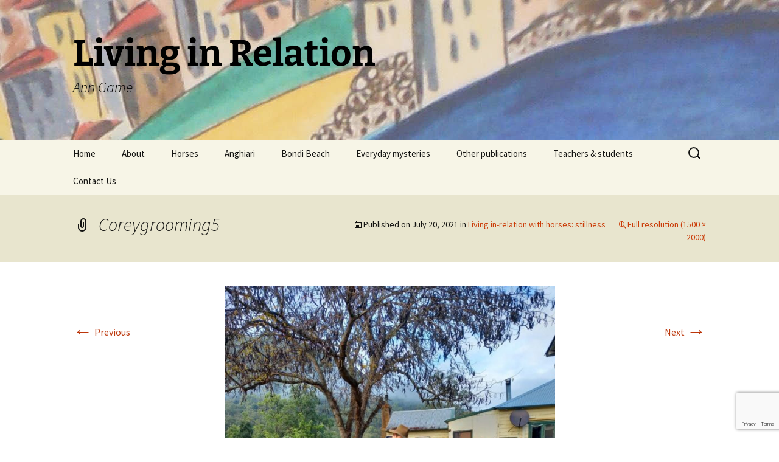

--- FILE ---
content_type: text/html; charset=UTF-8
request_url: https://www.livinginrelation.com/uncategorized/living-in-relation-with-horses-stillness/attachment/coreygrooming5-2/
body_size: 8914
content:
<!DOCTYPE html>
<html lang="en">
<head>
	<meta charset="UTF-8">
	<meta name="viewport" content="width=device-width">
	<title>Coreygrooming5 | Living in Relation</title>
	<link rel="profile" href="https://gmpg.org/xfn/11">
	<link rel="pingback" href="https://www.livinginrelation.com/xmlrpc.php">
	<meta name='robots' content='max-image-preview:large' />
	<style>img:is([sizes="auto" i], [sizes^="auto," i]) { contain-intrinsic-size: 3000px 1500px }</style>
	<link rel="alternate" type="application/rss+xml" title="Living in Relation &raquo; Feed" href="https://www.livinginrelation.com/feed/" />
<link rel="alternate" type="application/rss+xml" title="Living in Relation &raquo; Comments Feed" href="https://www.livinginrelation.com/comments/feed/" />
<link rel="alternate" type="application/rss+xml" title="Living in Relation &raquo; Coreygrooming5 Comments Feed" href="https://www.livinginrelation.com/uncategorized/living-in-relation-with-horses-stillness/attachment/coreygrooming5-2/feed/" />
<script>
window._wpemojiSettings = {"baseUrl":"https:\/\/s.w.org\/images\/core\/emoji\/15.0.3\/72x72\/","ext":".png","svgUrl":"https:\/\/s.w.org\/images\/core\/emoji\/15.0.3\/svg\/","svgExt":".svg","source":{"concatemoji":"https:\/\/www.livinginrelation.com\/wp-includes\/js\/wp-emoji-release.min.js?ver=6.7.4"}};
/*! This file is auto-generated */
!function(i,n){var o,s,e;function c(e){try{var t={supportTests:e,timestamp:(new Date).valueOf()};sessionStorage.setItem(o,JSON.stringify(t))}catch(e){}}function p(e,t,n){e.clearRect(0,0,e.canvas.width,e.canvas.height),e.fillText(t,0,0);var t=new Uint32Array(e.getImageData(0,0,e.canvas.width,e.canvas.height).data),r=(e.clearRect(0,0,e.canvas.width,e.canvas.height),e.fillText(n,0,0),new Uint32Array(e.getImageData(0,0,e.canvas.width,e.canvas.height).data));return t.every(function(e,t){return e===r[t]})}function u(e,t,n){switch(t){case"flag":return n(e,"\ud83c\udff3\ufe0f\u200d\u26a7\ufe0f","\ud83c\udff3\ufe0f\u200b\u26a7\ufe0f")?!1:!n(e,"\ud83c\uddfa\ud83c\uddf3","\ud83c\uddfa\u200b\ud83c\uddf3")&&!n(e,"\ud83c\udff4\udb40\udc67\udb40\udc62\udb40\udc65\udb40\udc6e\udb40\udc67\udb40\udc7f","\ud83c\udff4\u200b\udb40\udc67\u200b\udb40\udc62\u200b\udb40\udc65\u200b\udb40\udc6e\u200b\udb40\udc67\u200b\udb40\udc7f");case"emoji":return!n(e,"\ud83d\udc26\u200d\u2b1b","\ud83d\udc26\u200b\u2b1b")}return!1}function f(e,t,n){var r="undefined"!=typeof WorkerGlobalScope&&self instanceof WorkerGlobalScope?new OffscreenCanvas(300,150):i.createElement("canvas"),a=r.getContext("2d",{willReadFrequently:!0}),o=(a.textBaseline="top",a.font="600 32px Arial",{});return e.forEach(function(e){o[e]=t(a,e,n)}),o}function t(e){var t=i.createElement("script");t.src=e,t.defer=!0,i.head.appendChild(t)}"undefined"!=typeof Promise&&(o="wpEmojiSettingsSupports",s=["flag","emoji"],n.supports={everything:!0,everythingExceptFlag:!0},e=new Promise(function(e){i.addEventListener("DOMContentLoaded",e,{once:!0})}),new Promise(function(t){var n=function(){try{var e=JSON.parse(sessionStorage.getItem(o));if("object"==typeof e&&"number"==typeof e.timestamp&&(new Date).valueOf()<e.timestamp+604800&&"object"==typeof e.supportTests)return e.supportTests}catch(e){}return null}();if(!n){if("undefined"!=typeof Worker&&"undefined"!=typeof OffscreenCanvas&&"undefined"!=typeof URL&&URL.createObjectURL&&"undefined"!=typeof Blob)try{var e="postMessage("+f.toString()+"("+[JSON.stringify(s),u.toString(),p.toString()].join(",")+"));",r=new Blob([e],{type:"text/javascript"}),a=new Worker(URL.createObjectURL(r),{name:"wpTestEmojiSupports"});return void(a.onmessage=function(e){c(n=e.data),a.terminate(),t(n)})}catch(e){}c(n=f(s,u,p))}t(n)}).then(function(e){for(var t in e)n.supports[t]=e[t],n.supports.everything=n.supports.everything&&n.supports[t],"flag"!==t&&(n.supports.everythingExceptFlag=n.supports.everythingExceptFlag&&n.supports[t]);n.supports.everythingExceptFlag=n.supports.everythingExceptFlag&&!n.supports.flag,n.DOMReady=!1,n.readyCallback=function(){n.DOMReady=!0}}).then(function(){return e}).then(function(){var e;n.supports.everything||(n.readyCallback(),(e=n.source||{}).concatemoji?t(e.concatemoji):e.wpemoji&&e.twemoji&&(t(e.twemoji),t(e.wpemoji)))}))}((window,document),window._wpemojiSettings);
</script>
<style id='wp-emoji-styles-inline-css'>

	img.wp-smiley, img.emoji {
		display: inline !important;
		border: none !important;
		box-shadow: none !important;
		height: 1em !important;
		width: 1em !important;
		margin: 0 0.07em !important;
		vertical-align: -0.1em !important;
		background: none !important;
		padding: 0 !important;
	}
</style>
<link rel='stylesheet' id='wp-block-library-css' href='https://www.livinginrelation.com/wp-includes/css/dist/block-library/style.min.css?ver=6.7.4' media='all' />
<style id='wp-block-library-theme-inline-css'>
.wp-block-audio :where(figcaption){color:#555;font-size:13px;text-align:center}.is-dark-theme .wp-block-audio :where(figcaption){color:#ffffffa6}.wp-block-audio{margin:0 0 1em}.wp-block-code{border:1px solid #ccc;border-radius:4px;font-family:Menlo,Consolas,monaco,monospace;padding:.8em 1em}.wp-block-embed :where(figcaption){color:#555;font-size:13px;text-align:center}.is-dark-theme .wp-block-embed :where(figcaption){color:#ffffffa6}.wp-block-embed{margin:0 0 1em}.blocks-gallery-caption{color:#555;font-size:13px;text-align:center}.is-dark-theme .blocks-gallery-caption{color:#ffffffa6}:root :where(.wp-block-image figcaption){color:#555;font-size:13px;text-align:center}.is-dark-theme :root :where(.wp-block-image figcaption){color:#ffffffa6}.wp-block-image{margin:0 0 1em}.wp-block-pullquote{border-bottom:4px solid;border-top:4px solid;color:currentColor;margin-bottom:1.75em}.wp-block-pullquote cite,.wp-block-pullquote footer,.wp-block-pullquote__citation{color:currentColor;font-size:.8125em;font-style:normal;text-transform:uppercase}.wp-block-quote{border-left:.25em solid;margin:0 0 1.75em;padding-left:1em}.wp-block-quote cite,.wp-block-quote footer{color:currentColor;font-size:.8125em;font-style:normal;position:relative}.wp-block-quote:where(.has-text-align-right){border-left:none;border-right:.25em solid;padding-left:0;padding-right:1em}.wp-block-quote:where(.has-text-align-center){border:none;padding-left:0}.wp-block-quote.is-large,.wp-block-quote.is-style-large,.wp-block-quote:where(.is-style-plain){border:none}.wp-block-search .wp-block-search__label{font-weight:700}.wp-block-search__button{border:1px solid #ccc;padding:.375em .625em}:where(.wp-block-group.has-background){padding:1.25em 2.375em}.wp-block-separator.has-css-opacity{opacity:.4}.wp-block-separator{border:none;border-bottom:2px solid;margin-left:auto;margin-right:auto}.wp-block-separator.has-alpha-channel-opacity{opacity:1}.wp-block-separator:not(.is-style-wide):not(.is-style-dots){width:100px}.wp-block-separator.has-background:not(.is-style-dots){border-bottom:none;height:1px}.wp-block-separator.has-background:not(.is-style-wide):not(.is-style-dots){height:2px}.wp-block-table{margin:0 0 1em}.wp-block-table td,.wp-block-table th{word-break:normal}.wp-block-table :where(figcaption){color:#555;font-size:13px;text-align:center}.is-dark-theme .wp-block-table :where(figcaption){color:#ffffffa6}.wp-block-video :where(figcaption){color:#555;font-size:13px;text-align:center}.is-dark-theme .wp-block-video :where(figcaption){color:#ffffffa6}.wp-block-video{margin:0 0 1em}:root :where(.wp-block-template-part.has-background){margin-bottom:0;margin-top:0;padding:1.25em 2.375em}
</style>
<style id='classic-theme-styles-inline-css'>
/*! This file is auto-generated */
.wp-block-button__link{color:#fff;background-color:#32373c;border-radius:9999px;box-shadow:none;text-decoration:none;padding:calc(.667em + 2px) calc(1.333em + 2px);font-size:1.125em}.wp-block-file__button{background:#32373c;color:#fff;text-decoration:none}
</style>
<style id='global-styles-inline-css'>
:root{--wp--preset--aspect-ratio--square: 1;--wp--preset--aspect-ratio--4-3: 4/3;--wp--preset--aspect-ratio--3-4: 3/4;--wp--preset--aspect-ratio--3-2: 3/2;--wp--preset--aspect-ratio--2-3: 2/3;--wp--preset--aspect-ratio--16-9: 16/9;--wp--preset--aspect-ratio--9-16: 9/16;--wp--preset--color--black: #000000;--wp--preset--color--cyan-bluish-gray: #abb8c3;--wp--preset--color--white: #fff;--wp--preset--color--pale-pink: #f78da7;--wp--preset--color--vivid-red: #cf2e2e;--wp--preset--color--luminous-vivid-orange: #ff6900;--wp--preset--color--luminous-vivid-amber: #fcb900;--wp--preset--color--light-green-cyan: #7bdcb5;--wp--preset--color--vivid-green-cyan: #00d084;--wp--preset--color--pale-cyan-blue: #8ed1fc;--wp--preset--color--vivid-cyan-blue: #0693e3;--wp--preset--color--vivid-purple: #9b51e0;--wp--preset--color--dark-gray: #141412;--wp--preset--color--red: #bc360a;--wp--preset--color--medium-orange: #db572f;--wp--preset--color--light-orange: #ea9629;--wp--preset--color--yellow: #fbca3c;--wp--preset--color--dark-brown: #220e10;--wp--preset--color--medium-brown: #722d19;--wp--preset--color--light-brown: #eadaa6;--wp--preset--color--beige: #e8e5ce;--wp--preset--color--off-white: #f7f5e7;--wp--preset--gradient--vivid-cyan-blue-to-vivid-purple: linear-gradient(135deg,rgba(6,147,227,1) 0%,rgb(155,81,224) 100%);--wp--preset--gradient--light-green-cyan-to-vivid-green-cyan: linear-gradient(135deg,rgb(122,220,180) 0%,rgb(0,208,130) 100%);--wp--preset--gradient--luminous-vivid-amber-to-luminous-vivid-orange: linear-gradient(135deg,rgba(252,185,0,1) 0%,rgba(255,105,0,1) 100%);--wp--preset--gradient--luminous-vivid-orange-to-vivid-red: linear-gradient(135deg,rgba(255,105,0,1) 0%,rgb(207,46,46) 100%);--wp--preset--gradient--very-light-gray-to-cyan-bluish-gray: linear-gradient(135deg,rgb(238,238,238) 0%,rgb(169,184,195) 100%);--wp--preset--gradient--cool-to-warm-spectrum: linear-gradient(135deg,rgb(74,234,220) 0%,rgb(151,120,209) 20%,rgb(207,42,186) 40%,rgb(238,44,130) 60%,rgb(251,105,98) 80%,rgb(254,248,76) 100%);--wp--preset--gradient--blush-light-purple: linear-gradient(135deg,rgb(255,206,236) 0%,rgb(152,150,240) 100%);--wp--preset--gradient--blush-bordeaux: linear-gradient(135deg,rgb(254,205,165) 0%,rgb(254,45,45) 50%,rgb(107,0,62) 100%);--wp--preset--gradient--luminous-dusk: linear-gradient(135deg,rgb(255,203,112) 0%,rgb(199,81,192) 50%,rgb(65,88,208) 100%);--wp--preset--gradient--pale-ocean: linear-gradient(135deg,rgb(255,245,203) 0%,rgb(182,227,212) 50%,rgb(51,167,181) 100%);--wp--preset--gradient--electric-grass: linear-gradient(135deg,rgb(202,248,128) 0%,rgb(113,206,126) 100%);--wp--preset--gradient--midnight: linear-gradient(135deg,rgb(2,3,129) 0%,rgb(40,116,252) 100%);--wp--preset--gradient--autumn-brown: linear-gradient(135deg, rgba(226,45,15,1) 0%, rgba(158,25,13,1) 100%);--wp--preset--gradient--sunset-yellow: linear-gradient(135deg, rgba(233,139,41,1) 0%, rgba(238,179,95,1) 100%);--wp--preset--gradient--light-sky: linear-gradient(135deg,rgba(228,228,228,1.0) 0%,rgba(208,225,252,1.0) 100%);--wp--preset--gradient--dark-sky: linear-gradient(135deg,rgba(0,0,0,1.0) 0%,rgba(56,61,69,1.0) 100%);--wp--preset--font-size--small: 13px;--wp--preset--font-size--medium: 20px;--wp--preset--font-size--large: 36px;--wp--preset--font-size--x-large: 42px;--wp--preset--spacing--20: 0.44rem;--wp--preset--spacing--30: 0.67rem;--wp--preset--spacing--40: 1rem;--wp--preset--spacing--50: 1.5rem;--wp--preset--spacing--60: 2.25rem;--wp--preset--spacing--70: 3.38rem;--wp--preset--spacing--80: 5.06rem;--wp--preset--shadow--natural: 6px 6px 9px rgba(0, 0, 0, 0.2);--wp--preset--shadow--deep: 12px 12px 50px rgba(0, 0, 0, 0.4);--wp--preset--shadow--sharp: 6px 6px 0px rgba(0, 0, 0, 0.2);--wp--preset--shadow--outlined: 6px 6px 0px -3px rgba(255, 255, 255, 1), 6px 6px rgba(0, 0, 0, 1);--wp--preset--shadow--crisp: 6px 6px 0px rgba(0, 0, 0, 1);}:where(.is-layout-flex){gap: 0.5em;}:where(.is-layout-grid){gap: 0.5em;}body .is-layout-flex{display: flex;}.is-layout-flex{flex-wrap: wrap;align-items: center;}.is-layout-flex > :is(*, div){margin: 0;}body .is-layout-grid{display: grid;}.is-layout-grid > :is(*, div){margin: 0;}:where(.wp-block-columns.is-layout-flex){gap: 2em;}:where(.wp-block-columns.is-layout-grid){gap: 2em;}:where(.wp-block-post-template.is-layout-flex){gap: 1.25em;}:where(.wp-block-post-template.is-layout-grid){gap: 1.25em;}.has-black-color{color: var(--wp--preset--color--black) !important;}.has-cyan-bluish-gray-color{color: var(--wp--preset--color--cyan-bluish-gray) !important;}.has-white-color{color: var(--wp--preset--color--white) !important;}.has-pale-pink-color{color: var(--wp--preset--color--pale-pink) !important;}.has-vivid-red-color{color: var(--wp--preset--color--vivid-red) !important;}.has-luminous-vivid-orange-color{color: var(--wp--preset--color--luminous-vivid-orange) !important;}.has-luminous-vivid-amber-color{color: var(--wp--preset--color--luminous-vivid-amber) !important;}.has-light-green-cyan-color{color: var(--wp--preset--color--light-green-cyan) !important;}.has-vivid-green-cyan-color{color: var(--wp--preset--color--vivid-green-cyan) !important;}.has-pale-cyan-blue-color{color: var(--wp--preset--color--pale-cyan-blue) !important;}.has-vivid-cyan-blue-color{color: var(--wp--preset--color--vivid-cyan-blue) !important;}.has-vivid-purple-color{color: var(--wp--preset--color--vivid-purple) !important;}.has-black-background-color{background-color: var(--wp--preset--color--black) !important;}.has-cyan-bluish-gray-background-color{background-color: var(--wp--preset--color--cyan-bluish-gray) !important;}.has-white-background-color{background-color: var(--wp--preset--color--white) !important;}.has-pale-pink-background-color{background-color: var(--wp--preset--color--pale-pink) !important;}.has-vivid-red-background-color{background-color: var(--wp--preset--color--vivid-red) !important;}.has-luminous-vivid-orange-background-color{background-color: var(--wp--preset--color--luminous-vivid-orange) !important;}.has-luminous-vivid-amber-background-color{background-color: var(--wp--preset--color--luminous-vivid-amber) !important;}.has-light-green-cyan-background-color{background-color: var(--wp--preset--color--light-green-cyan) !important;}.has-vivid-green-cyan-background-color{background-color: var(--wp--preset--color--vivid-green-cyan) !important;}.has-pale-cyan-blue-background-color{background-color: var(--wp--preset--color--pale-cyan-blue) !important;}.has-vivid-cyan-blue-background-color{background-color: var(--wp--preset--color--vivid-cyan-blue) !important;}.has-vivid-purple-background-color{background-color: var(--wp--preset--color--vivid-purple) !important;}.has-black-border-color{border-color: var(--wp--preset--color--black) !important;}.has-cyan-bluish-gray-border-color{border-color: var(--wp--preset--color--cyan-bluish-gray) !important;}.has-white-border-color{border-color: var(--wp--preset--color--white) !important;}.has-pale-pink-border-color{border-color: var(--wp--preset--color--pale-pink) !important;}.has-vivid-red-border-color{border-color: var(--wp--preset--color--vivid-red) !important;}.has-luminous-vivid-orange-border-color{border-color: var(--wp--preset--color--luminous-vivid-orange) !important;}.has-luminous-vivid-amber-border-color{border-color: var(--wp--preset--color--luminous-vivid-amber) !important;}.has-light-green-cyan-border-color{border-color: var(--wp--preset--color--light-green-cyan) !important;}.has-vivid-green-cyan-border-color{border-color: var(--wp--preset--color--vivid-green-cyan) !important;}.has-pale-cyan-blue-border-color{border-color: var(--wp--preset--color--pale-cyan-blue) !important;}.has-vivid-cyan-blue-border-color{border-color: var(--wp--preset--color--vivid-cyan-blue) !important;}.has-vivid-purple-border-color{border-color: var(--wp--preset--color--vivid-purple) !important;}.has-vivid-cyan-blue-to-vivid-purple-gradient-background{background: var(--wp--preset--gradient--vivid-cyan-blue-to-vivid-purple) !important;}.has-light-green-cyan-to-vivid-green-cyan-gradient-background{background: var(--wp--preset--gradient--light-green-cyan-to-vivid-green-cyan) !important;}.has-luminous-vivid-amber-to-luminous-vivid-orange-gradient-background{background: var(--wp--preset--gradient--luminous-vivid-amber-to-luminous-vivid-orange) !important;}.has-luminous-vivid-orange-to-vivid-red-gradient-background{background: var(--wp--preset--gradient--luminous-vivid-orange-to-vivid-red) !important;}.has-very-light-gray-to-cyan-bluish-gray-gradient-background{background: var(--wp--preset--gradient--very-light-gray-to-cyan-bluish-gray) !important;}.has-cool-to-warm-spectrum-gradient-background{background: var(--wp--preset--gradient--cool-to-warm-spectrum) !important;}.has-blush-light-purple-gradient-background{background: var(--wp--preset--gradient--blush-light-purple) !important;}.has-blush-bordeaux-gradient-background{background: var(--wp--preset--gradient--blush-bordeaux) !important;}.has-luminous-dusk-gradient-background{background: var(--wp--preset--gradient--luminous-dusk) !important;}.has-pale-ocean-gradient-background{background: var(--wp--preset--gradient--pale-ocean) !important;}.has-electric-grass-gradient-background{background: var(--wp--preset--gradient--electric-grass) !important;}.has-midnight-gradient-background{background: var(--wp--preset--gradient--midnight) !important;}.has-small-font-size{font-size: var(--wp--preset--font-size--small) !important;}.has-medium-font-size{font-size: var(--wp--preset--font-size--medium) !important;}.has-large-font-size{font-size: var(--wp--preset--font-size--large) !important;}.has-x-large-font-size{font-size: var(--wp--preset--font-size--x-large) !important;}
:where(.wp-block-post-template.is-layout-flex){gap: 1.25em;}:where(.wp-block-post-template.is-layout-grid){gap: 1.25em;}
:where(.wp-block-columns.is-layout-flex){gap: 2em;}:where(.wp-block-columns.is-layout-grid){gap: 2em;}
:root :where(.wp-block-pullquote){font-size: 1.5em;line-height: 1.6;}
</style>
<link rel='stylesheet' id='contact-form-7-css' href='https://www.livinginrelation.com/wp-content/plugins/contact-form-7/includes/css/styles.css?ver=6.0.5' media='all' />
<link rel='stylesheet' id='twentythirteen-fonts-css' href='https://www.livinginrelation.com/wp-content/themes/twentythirteen/fonts/source-sans-pro-plus-bitter.css?ver=20230328' media='all' />
<link rel='stylesheet' id='genericons-css' href='https://www.livinginrelation.com/wp-content/themes/twentythirteen/genericons/genericons.css?ver=3.0.3' media='all' />
<link rel='stylesheet' id='twentythirteen-style-css' href='https://www.livinginrelation.com/wp-content/themes/twentythirteen/style.css?ver=20231107' media='all' />
<link rel='stylesheet' id='twentythirteen-block-style-css' href='https://www.livinginrelation.com/wp-content/themes/twentythirteen/css/blocks.css?ver=20231016' media='all' />
<style id='akismet-widget-style-inline-css'>

			.a-stats {
				--akismet-color-mid-green: #357b49;
				--akismet-color-white: #fff;
				--akismet-color-light-grey: #f6f7f7;

				max-width: 350px;
				width: auto;
			}

			.a-stats * {
				all: unset;
				box-sizing: border-box;
			}

			.a-stats strong {
				font-weight: 600;
			}

			.a-stats a.a-stats__link,
			.a-stats a.a-stats__link:visited,
			.a-stats a.a-stats__link:active {
				background: var(--akismet-color-mid-green);
				border: none;
				box-shadow: none;
				border-radius: 8px;
				color: var(--akismet-color-white);
				cursor: pointer;
				display: block;
				font-family: -apple-system, BlinkMacSystemFont, 'Segoe UI', 'Roboto', 'Oxygen-Sans', 'Ubuntu', 'Cantarell', 'Helvetica Neue', sans-serif;
				font-weight: 500;
				padding: 12px;
				text-align: center;
				text-decoration: none;
				transition: all 0.2s ease;
			}

			/* Extra specificity to deal with TwentyTwentyOne focus style */
			.widget .a-stats a.a-stats__link:focus {
				background: var(--akismet-color-mid-green);
				color: var(--akismet-color-white);
				text-decoration: none;
			}

			.a-stats a.a-stats__link:hover {
				filter: brightness(110%);
				box-shadow: 0 4px 12px rgba(0, 0, 0, 0.06), 0 0 2px rgba(0, 0, 0, 0.16);
			}

			.a-stats .count {
				color: var(--akismet-color-white);
				display: block;
				font-size: 1.5em;
				line-height: 1.4;
				padding: 0 13px;
				white-space: nowrap;
			}
		
</style>
<script src="https://www.livinginrelation.com/wp-includes/js/jquery/jquery.min.js?ver=3.7.1" id="jquery-core-js"></script>
<script src="https://www.livinginrelation.com/wp-includes/js/jquery/jquery-migrate.min.js?ver=3.4.1" id="jquery-migrate-js"></script>
<script src="https://www.livinginrelation.com/wp-content/themes/twentythirteen/js/functions.js?ver=20230526" id="twentythirteen-script-js" defer data-wp-strategy="defer"></script>
<link rel="https://api.w.org/" href="https://www.livinginrelation.com/wp-json/" /><link rel="alternate" title="JSON" type="application/json" href="https://www.livinginrelation.com/wp-json/wp/v2/media/1997" /><link rel="EditURI" type="application/rsd+xml" title="RSD" href="https://www.livinginrelation.com/xmlrpc.php?rsd" />
<meta name="generator" content="WordPress 6.7.4" />
<link rel='shortlink' href='https://www.livinginrelation.com/?p=1997' />
<link rel="alternate" title="oEmbed (JSON)" type="application/json+oembed" href="https://www.livinginrelation.com/wp-json/oembed/1.0/embed?url=https%3A%2F%2Fwww.livinginrelation.com%2Funcategorized%2Fliving-in-relation-with-horses-stillness%2Fattachment%2Fcoreygrooming5-2%2F" />
<link rel="alternate" title="oEmbed (XML)" type="text/xml+oembed" href="https://www.livinginrelation.com/wp-json/oembed/1.0/embed?url=https%3A%2F%2Fwww.livinginrelation.com%2Funcategorized%2Fliving-in-relation-with-horses-stillness%2Fattachment%2Fcoreygrooming5-2%2F&#038;format=xml" />
<style>.recentcomments a{display:inline !important;padding:0 !important;margin:0 !important;}</style>	<style type="text/css" id="twentythirteen-header-css">
		.site-header {
		background: url(https://www.livinginrelation.com/wp-content/uploads/2015/04/cropped-CutUpBondi75.jpg) no-repeat scroll top;
		background-size: 1600px auto;
	}
	@media (max-width: 767px) {
		.site-header {
			background-size: 768px auto;
		}
	}
	@media (max-width: 359px) {
		.site-header {
			background-size: 360px auto;
		}
	}
				.site-title,
		.site-description {
			color: #000000;
		}
		</style>
	</head>

<body data-rsssl=1 class="attachment attachment-template-default single single-attachment postid-1997 attachmentid-1997 attachment-jpeg wp-embed-responsive">
		<div id="page" class="hfeed site">
		<header id="masthead" class="site-header">
			<a class="home-link" href="https://www.livinginrelation.com/" rel="home">
				<h1 class="site-title">Living in Relation</h1>
				<h2 class="site-description">Ann Game</h2>
			</a>

			<div id="navbar" class="navbar">
				<nav id="site-navigation" class="navigation main-navigation">
					<button class="menu-toggle">Menu</button>
					<a class="screen-reader-text skip-link" href="#content">
						Skip to content					</a>
					<div class="menu-menu-1-container"><ul id="primary-menu" class="nav-menu"><li id="menu-item-2291" class="menu-item menu-item-type-custom menu-item-object-custom menu-item-home menu-item-2291"><a href="https://www.livinginrelation.com/">Home</a></li>
<li id="menu-item-2283" class="menu-item menu-item-type-post_type menu-item-object-page menu-item-home menu-item-2283"><a href="https://www.livinginrelation.com/about/">About</a></li>
<li id="menu-item-2284" class="menu-item menu-item-type-post_type menu-item-object-page menu-item-2284"><a href="https://www.livinginrelation.com/horses/">Horses</a></li>
<li id="menu-item-2285" class="menu-item menu-item-type-post_type menu-item-object-page menu-item-2285"><a href="https://www.livinginrelation.com/anghiari/">Anghiari</a></li>
<li id="menu-item-2286" class="menu-item menu-item-type-post_type menu-item-object-page menu-item-2286"><a href="https://www.livinginrelation.com/on-bondi-beach/">Bondi Beach</a></li>
<li id="menu-item-2287" class="menu-item menu-item-type-post_type menu-item-object-page menu-item-2287"><a href="https://www.livinginrelation.com/everyday-mysteries-articles/">Everyday mysteries</a></li>
<li id="menu-item-2288" class="menu-item menu-item-type-post_type menu-item-object-page menu-item-2288"><a href="https://www.livinginrelation.com/publications/">Other publications</a></li>
<li id="menu-item-2289" class="menu-item menu-item-type-post_type menu-item-object-page menu-item-2289"><a href="https://www.livinginrelation.com/teachers-students-articles/">Teachers &#038; students</a></li>
<li id="menu-item-2290" class="menu-item menu-item-type-post_type menu-item-object-page menu-item-2290"><a href="https://www.livinginrelation.com/contact-us/">Contact Us</a></li>
</ul></div>					<form role="search" method="get" class="search-form" action="https://www.livinginrelation.com/">
				<label>
					<span class="screen-reader-text">Search for:</span>
					<input type="search" class="search-field" placeholder="Search &hellip;" value="" name="s" />
				</label>
				<input type="submit" class="search-submit" value="Search" />
			</form>				</nav><!-- #site-navigation -->
			</div><!-- #navbar -->
		</header><!-- #masthead -->

		<div id="main" class="site-main">

	<div id="primary" class="content-area">
		<div id="content" class="site-content" role="main">

			
			<article id="post-1997" class="image-attachment post-1997 attachment type-attachment status-inherit hentry">
			<header class="entry-header">
				<h1 class="entry-title">Coreygrooming5</h1>

				<div class="entry-meta">
					<span class="attachment-meta">Published on <time class="entry-date" datetime="2021-07-20T17:04:20+10:00">July 20, 2021</time> in <a href="https://www.livinginrelation.com/uncategorized/living-in-relation-with-horses-stillness/" title="Go to Living in-relation with horses: stillness" rel="gallery">Living in-relation with horses: stillness</a></span><span class="attachment-meta full-size-link"><a href="https://www.livinginrelation.com/wp-content/uploads/2021/07/Coreygrooming5-1.jpg" title="Link to full-size image">Full resolution (1500 &times; 2000)</a></span>					</div><!-- .entry-meta -->
				</header><!-- .entry-header -->

				<div class="entry-content">
					<nav id="image-navigation" class="navigation image-navigation">
					<span class="nav-previous"><a href='https://www.livinginrelation.com/uncategorized/living-in-relation-with-horses-stillness/attachment/corey-grooming3-2/'><span class="meta-nav">&larr;</span> Previous</a></span>
						<span class="nav-next"><a href='https://www.livinginrelation.com/uncategorized/living-in-relation-with-horses-stillness/attachment/coreygrooming5-3/'>Next <span class="meta-nav">&rarr;</span></a></span>
					</nav><!-- #image-navigation -->

					<div class="entry-attachment">
						<div class="attachment">
						<a href="https://www.livinginrelation.com/uncategorized/living-in-relation-with-horses-stillness/attachment/coreygrooming5-3/" title="Coreygrooming5" rel="attachment"><img width="543" height="724" src="https://www.livinginrelation.com/wp-content/uploads/2021/07/Coreygrooming5-1.jpg" class="attachment-724x724 size-724x724" alt="" decoding="async" fetchpriority="high" srcset="https://www.livinginrelation.com/wp-content/uploads/2021/07/Coreygrooming5-1.jpg 1500w, https://www.livinginrelation.com/wp-content/uploads/2021/07/Coreygrooming5-1-225x300.jpg 225w, https://www.livinginrelation.com/wp-content/uploads/2021/07/Coreygrooming5-1-768x1024.jpg 768w, https://www.livinginrelation.com/wp-content/uploads/2021/07/Coreygrooming5-1-600x800.jpg 600w" sizes="(max-width: 543px) 100vw, 543px" /></a>
												</div><!-- .attachment -->
					</div><!-- .entry-attachment -->

					
				</div><!-- .entry-content -->
			</article><!-- #post -->

				
<div id="comments" class="comments-area">

	
		<div id="respond" class="comment-respond">
		<h3 id="reply-title" class="comment-reply-title">Leave a Reply <small><a rel="nofollow" id="cancel-comment-reply-link" href="/uncategorized/living-in-relation-with-horses-stillness/attachment/coreygrooming5-2/#respond" style="display:none;">Cancel reply</a></small></h3><form action="https://www.livinginrelation.com/wp-comments-post.php" method="post" id="commentform" class="comment-form" novalidate><p class="comment-notes"><span id="email-notes">Your email address will not be published.</span> <span class="required-field-message">Required fields are marked <span class="required">*</span></span></p><p class="comment-form-comment"><label for="comment">Comment <span class="required">*</span></label> <textarea id="comment" name="comment" cols="45" rows="8" maxlength="65525" required></textarea></p><p class="comment-form-author"><label for="author">Name <span class="required">*</span></label> <input id="author" name="author" type="text" value="" size="30" maxlength="245" autocomplete="name" required /></p>
<p class="comment-form-email"><label for="email">Email <span class="required">*</span></label> <input id="email" name="email" type="email" value="" size="30" maxlength="100" aria-describedby="email-notes" autocomplete="email" required /></p>
<p class="comment-form-url"><label for="url">Website</label> <input id="url" name="url" type="url" value="" size="30" maxlength="200" autocomplete="url" /></p>
<p class="comment-form-cookies-consent"><input id="wp-comment-cookies-consent" name="wp-comment-cookies-consent" type="checkbox" value="yes" /> <label for="wp-comment-cookies-consent">Save my name, email, and website in this browser for the next time I comment.</label></p>
<input type="hidden" name="g-recaptcha-response" class="agr-recaptcha-response" value="" /><script>
                function wpcaptcha_captcha(){
                    grecaptcha.execute("6LcCWmgnAAAAAHczDCfku5MMsCnSDynBu56l4Til", {action: "submit"}).then(function(token) {
                        var captchas = document.querySelectorAll(".agr-recaptcha-response");
                        captchas.forEach(function(captcha) {
                            captcha.value = token;
                        });
                    });
                }
                </script><script src='https://www.google.com/recaptcha/api.js?onload=wpcaptcha_captcha&render=6LcCWmgnAAAAAHczDCfku5MMsCnSDynBu56l4Til&ver=1.30' id='wpcaptcha-recaptcha-js'></script><p class="form-submit"><input name="submit" type="submit" id="submit" class="submit" value="Post Comment" /> <input type='hidden' name='comment_post_ID' value='1997' id='comment_post_ID' />
<input type='hidden' name='comment_parent' id='comment_parent' value='0' />
</p><p style="display: none;"><input type="hidden" id="akismet_comment_nonce" name="akismet_comment_nonce" value="acc0283e97" /></p><p style="display: none !important;" class="akismet-fields-container" data-prefix="ak_"><label>&#916;<textarea name="ak_hp_textarea" cols="45" rows="8" maxlength="100"></textarea></label><input type="hidden" id="ak_js_1" name="ak_js" value="132"/><script>document.getElementById( "ak_js_1" ).setAttribute( "value", ( new Date() ).getTime() );</script></p></form>	</div><!-- #respond -->
	
</div><!-- #comments -->

			
		</div><!-- #content -->
	</div><!-- #primary -->


		</div><!-- #main -->
		<footer id="colophon" class="site-footer">
				<div id="secondary" class="sidebar-container" role="complementary">
		<div class="widget-area">
			<aside id="search-2" class="widget widget_search"><form role="search" method="get" class="search-form" action="https://www.livinginrelation.com/">
				<label>
					<span class="screen-reader-text">Search for:</span>
					<input type="search" class="search-field" placeholder="Search &hellip;" value="" name="s" />
				</label>
				<input type="submit" class="search-submit" value="Search" />
			</form></aside>
		<aside id="recent-posts-2" class="widget widget_recent_entries">
		<h3 class="widget-title">Recent Posts</h3><nav aria-label="Recent Posts">
		<ul>
											<li>
					<a href="https://www.livinginrelation.com/belonging/belonging-in-anghiari-sara-moretti/">Belonging in Anghiari – Sara Moretti</a>
									</li>
											<li>
					<a href="https://www.livinginrelation.com/belonging/belonging-in-anghiari-stefanie-risse/">Belonging in Anghiari – Stefanie Risse</a>
									</li>
											<li>
					<a href="https://www.livinginrelation.com/belonging/belonging-in-anghiari-stefania-bolletti/">Belonging in Anghiari &#8211; Stefania Bolletti</a>
									</li>
											<li>
					<a href="https://www.livinginrelation.com/uncategorized/belonging-in-anghiari-rodolfo-savini/">Belonging in Anghiari – Rodolfo Savini</a>
									</li>
											<li>
					<a href="https://www.livinginrelation.com/belonging/belonging-in-anghiari-benedetta-spadaccini/">Belonging in Anghiari &#8211; Benedetta Spadaccini</a>
									</li>
					</ul>

		</nav></aside><aside id="recent-comments-2" class="widget widget_recent_comments"><h3 class="widget-title">Recent Comments</h3><nav aria-label="Recent Comments"><ul id="recentcomments"><li class="recentcomments"><span class="comment-author-link">Andrew Metcalfe</span> on <a href="https://www.livinginrelation.com/uncategorized/sorridente-smiling/#comment-36041">Sorridente/smiling</a></li><li class="recentcomments"><span class="comment-author-link">Gail hewison</span> on <a href="https://www.livinginrelation.com/uncategorized/kindness/#comment-36027">Kindness</a></li><li class="recentcomments"><span class="comment-author-link">Rosalind Tan Drake</span> on <a href="https://www.livinginrelation.com/uncategorized/kindness/#comment-35961">Kindness</a></li><li class="recentcomments"><span class="comment-author-link">Ann Game</span> on <a href="https://www.livinginrelation.com/uncategorized/kindness/#comment-35960">Kindness</a></li><li class="recentcomments"><span class="comment-author-link">Anita Sibrits</span> on <a href="https://www.livinginrelation.com/uncategorized/kindness/#comment-35957">Kindness</a></li></ul></nav></aside><aside id="archives-2" class="widget widget_archive"><h3 class="widget-title">Archives</h3><nav aria-label="Archives">
			<ul>
					<li><a href='https://www.livinginrelation.com/2024/11/'>November 2024</a></li>
	<li><a href='https://www.livinginrelation.com/2024/10/'>October 2024</a></li>
	<li><a href='https://www.livinginrelation.com/2024/08/'>August 2024</a></li>
	<li><a href='https://www.livinginrelation.com/2024/04/'>April 2024</a></li>
	<li><a href='https://www.livinginrelation.com/2023/12/'>December 2023</a></li>
	<li><a href='https://www.livinginrelation.com/2023/11/'>November 2023</a></li>
	<li><a href='https://www.livinginrelation.com/2023/10/'>October 2023</a></li>
	<li><a href='https://www.livinginrelation.com/2023/08/'>August 2023</a></li>
	<li><a href='https://www.livinginrelation.com/2023/06/'>June 2023</a></li>
	<li><a href='https://www.livinginrelation.com/2023/05/'>May 2023</a></li>
	<li><a href='https://www.livinginrelation.com/2022/09/'>September 2022</a></li>
	<li><a href='https://www.livinginrelation.com/2022/08/'>August 2022</a></li>
	<li><a href='https://www.livinginrelation.com/2022/07/'>July 2022</a></li>
	<li><a href='https://www.livinginrelation.com/2022/06/'>June 2022</a></li>
	<li><a href='https://www.livinginrelation.com/2022/03/'>March 2022</a></li>
	<li><a href='https://www.livinginrelation.com/2021/12/'>December 2021</a></li>
	<li><a href='https://www.livinginrelation.com/2021/09/'>September 2021</a></li>
	<li><a href='https://www.livinginrelation.com/2021/07/'>July 2021</a></li>
	<li><a href='https://www.livinginrelation.com/2021/04/'>April 2021</a></li>
	<li><a href='https://www.livinginrelation.com/2021/01/'>January 2021</a></li>
	<li><a href='https://www.livinginrelation.com/2020/11/'>November 2020</a></li>
	<li><a href='https://www.livinginrelation.com/2020/10/'>October 2020</a></li>
	<li><a href='https://www.livinginrelation.com/2020/08/'>August 2020</a></li>
	<li><a href='https://www.livinginrelation.com/2020/07/'>July 2020</a></li>
	<li><a href='https://www.livinginrelation.com/2020/05/'>May 2020</a></li>
	<li><a href='https://www.livinginrelation.com/2020/03/'>March 2020</a></li>
	<li><a href='https://www.livinginrelation.com/2020/01/'>January 2020</a></li>
	<li><a href='https://www.livinginrelation.com/2019/12/'>December 2019</a></li>
	<li><a href='https://www.livinginrelation.com/2019/10/'>October 2019</a></li>
	<li><a href='https://www.livinginrelation.com/2019/08/'>August 2019</a></li>
	<li><a href='https://www.livinginrelation.com/2019/05/'>May 2019</a></li>
	<li><a href='https://www.livinginrelation.com/2019/04/'>April 2019</a></li>
	<li><a href='https://www.livinginrelation.com/2018/10/'>October 2018</a></li>
	<li><a href='https://www.livinginrelation.com/2018/09/'>September 2018</a></li>
	<li><a href='https://www.livinginrelation.com/2018/08/'>August 2018</a></li>
	<li><a href='https://www.livinginrelation.com/2018/07/'>July 2018</a></li>
	<li><a href='https://www.livinginrelation.com/2018/06/'>June 2018</a></li>
	<li><a href='https://www.livinginrelation.com/2018/04/'>April 2018</a></li>
	<li><a href='https://www.livinginrelation.com/2018/03/'>March 2018</a></li>
	<li><a href='https://www.livinginrelation.com/2017/12/'>December 2017</a></li>
	<li><a href='https://www.livinginrelation.com/2017/11/'>November 2017</a></li>
	<li><a href='https://www.livinginrelation.com/2017/09/'>September 2017</a></li>
	<li><a href='https://www.livinginrelation.com/2017/07/'>July 2017</a></li>
	<li><a href='https://www.livinginrelation.com/2017/06/'>June 2017</a></li>
	<li><a href='https://www.livinginrelation.com/2017/05/'>May 2017</a></li>
	<li><a href='https://www.livinginrelation.com/2017/04/'>April 2017</a></li>
	<li><a href='https://www.livinginrelation.com/2017/01/'>January 2017</a></li>
	<li><a href='https://www.livinginrelation.com/2016/12/'>December 2016</a></li>
	<li><a href='https://www.livinginrelation.com/2016/07/'>July 2016</a></li>
	<li><a href='https://www.livinginrelation.com/2016/06/'>June 2016</a></li>
	<li><a href='https://www.livinginrelation.com/2016/05/'>May 2016</a></li>
	<li><a href='https://www.livinginrelation.com/2016/02/'>February 2016</a></li>
	<li><a href='https://www.livinginrelation.com/2016/01/'>January 2016</a></li>
	<li><a href='https://www.livinginrelation.com/2015/12/'>December 2015</a></li>
	<li><a href='https://www.livinginrelation.com/2015/09/'>September 2015</a></li>
	<li><a href='https://www.livinginrelation.com/2015/07/'>July 2015</a></li>
	<li><a href='https://www.livinginrelation.com/2015/06/'>June 2015</a></li>
	<li><a href='https://www.livinginrelation.com/2015/04/'>April 2015</a></li>
			</ul>

			</nav></aside><aside id="categories-2" class="widget widget_categories"><h3 class="widget-title">Categories</h3><nav aria-label="Categories">
			<ul>
					<li class="cat-item cat-item-74"><a href="https://www.livinginrelation.com/category/anghiari/">Anghiari</a>
</li>
	<li class="cat-item cat-item-7"><a href="https://www.livinginrelation.com/category/belonging/">Belonging</a>
</li>
	<li class="cat-item cat-item-6"><a href="https://www.livinginrelation.com/category/bondi/">Bondi Beach</a>
</li>
	<li class="cat-item cat-item-12"><a href="https://www.livinginrelation.com/category/care/">Care</a>
</li>
	<li class="cat-item cat-item-14"><a href="https://www.livinginrelation.com/category/creativity/">Creativity</a>
</li>
	<li class="cat-item cat-item-11"><a href="https://www.livinginrelation.com/category/ecology/">Ecology</a>
</li>
	<li class="cat-item cat-item-8"><a href="https://www.livinginrelation.com/category/everyday/">Everyday Mysteries</a>
</li>
	<li class="cat-item cat-item-5"><a href="https://www.livinginrelation.com/category/gift/">Gift and Grace</a>
</li>
	<li class="cat-item cat-item-75"><a href="https://www.livinginrelation.com/category/horses/">Horses</a>
</li>
	<li class="cat-item cat-item-15"><a href="https://www.livinginrelation.com/category/human-animal/">Human and Animal</a>
</li>
	<li class="cat-item cat-item-13"><a href="https://www.livinginrelation.com/category/buber/">Martin Buber</a>
</li>
	<li class="cat-item cat-item-10"><a href="https://www.livinginrelation.com/category/teachers/">Teachers and Students</a>
</li>
	<li class="cat-item cat-item-16"><a href="https://www.livinginrelation.com/category/timespace/">Time and Space</a>
</li>
	<li class="cat-item cat-item-1"><a href="https://www.livinginrelation.com/category/uncategorized/">Uncategorized</a>
</li>
			</ul>

			</nav></aside><aside id="meta-2" class="widget widget_meta"><h3 class="widget-title">Meta</h3><nav aria-label="Meta">
		<ul>
			<li><a href="https://www.livinginrelation.com/wp-login.php?action=register">Register</a></li>			<li><a href="https://www.livinginrelation.com/wp-login.php">Log in</a></li>
			<li><a href="https://www.livinginrelation.com/feed/">Entries feed</a></li>
			<li><a href="https://www.livinginrelation.com/comments/feed/">Comments feed</a></li>

			<li><a href="https://wordpress.org/">WordPress.org</a></li>
		</ul>

		</nav></aside>		</div><!-- .widget-area -->
	</div><!-- #secondary -->

			<div class="site-info">
												<a href="https://wordpress.org/" class="imprint">
					Proudly powered by WordPress				</a>
			</div><!-- .site-info -->
		</footer><!-- #colophon -->
	</div><!-- #page -->

	<script src="https://www.livinginrelation.com/wp-includes/js/dist/hooks.min.js?ver=4d63a3d491d11ffd8ac6" id="wp-hooks-js"></script>
<script src="https://www.livinginrelation.com/wp-includes/js/dist/i18n.min.js?ver=5e580eb46a90c2b997e6" id="wp-i18n-js"></script>
<script id="wp-i18n-js-after">
wp.i18n.setLocaleData( { 'text direction\u0004ltr': [ 'ltr' ] } );
</script>
<script src="https://www.livinginrelation.com/wp-content/plugins/contact-form-7/includes/swv/js/index.js?ver=6.0.5" id="swv-js"></script>
<script id="contact-form-7-js-before">
var wpcf7 = {
    "api": {
        "root": "https:\/\/www.livinginrelation.com\/wp-json\/",
        "namespace": "contact-form-7\/v1"
    }
};
</script>
<script src="https://www.livinginrelation.com/wp-content/plugins/contact-form-7/includes/js/index.js?ver=6.0.5" id="contact-form-7-js"></script>
<script src="https://www.livinginrelation.com/wp-includes/js/comment-reply.min.js?ver=6.7.4" id="comment-reply-js" async data-wp-strategy="async"></script>
<script src="https://www.livinginrelation.com/wp-includes/js/imagesloaded.min.js?ver=5.0.0" id="imagesloaded-js"></script>
<script src="https://www.livinginrelation.com/wp-includes/js/masonry.min.js?ver=4.2.2" id="masonry-js"></script>
<script src="https://www.livinginrelation.com/wp-includes/js/jquery/jquery.masonry.min.js?ver=3.1.2b" id="jquery-masonry-js"></script>
<script src="https://www.google.com/recaptcha/api.js?render=6LcCWmgnAAAAAHczDCfku5MMsCnSDynBu56l4Til&amp;ver=3.0" id="google-recaptcha-js"></script>
<script src="https://www.livinginrelation.com/wp-includes/js/dist/vendor/wp-polyfill.min.js?ver=3.15.0" id="wp-polyfill-js"></script>
<script id="wpcf7-recaptcha-js-before">
var wpcf7_recaptcha = {
    "sitekey": "6LcCWmgnAAAAAHczDCfku5MMsCnSDynBu56l4Til",
    "actions": {
        "homepage": "homepage",
        "contactform": "contactform"
    }
};
</script>
<script src="https://www.livinginrelation.com/wp-content/plugins/contact-form-7/modules/recaptcha/index.js?ver=6.0.5" id="wpcf7-recaptcha-js"></script>
<script defer src="https://www.livinginrelation.com/wp-content/plugins/akismet/_inc/akismet-frontend.js?ver=1704837122" id="akismet-frontend-js"></script>
</body>
</html>


--- FILE ---
content_type: text/html; charset=utf-8
request_url: https://www.google.com/recaptcha/api2/anchor?ar=1&k=6LcCWmgnAAAAAHczDCfku5MMsCnSDynBu56l4Til&co=aHR0cHM6Ly93d3cubGl2aW5naW5yZWxhdGlvbi5jb206NDQz&hl=en&v=PoyoqOPhxBO7pBk68S4YbpHZ&size=invisible&anchor-ms=20000&execute-ms=30000&cb=gossxrvlutmw
body_size: 48541
content:
<!DOCTYPE HTML><html dir="ltr" lang="en"><head><meta http-equiv="Content-Type" content="text/html; charset=UTF-8">
<meta http-equiv="X-UA-Compatible" content="IE=edge">
<title>reCAPTCHA</title>
<style type="text/css">
/* cyrillic-ext */
@font-face {
  font-family: 'Roboto';
  font-style: normal;
  font-weight: 400;
  font-stretch: 100%;
  src: url(//fonts.gstatic.com/s/roboto/v48/KFO7CnqEu92Fr1ME7kSn66aGLdTylUAMa3GUBHMdazTgWw.woff2) format('woff2');
  unicode-range: U+0460-052F, U+1C80-1C8A, U+20B4, U+2DE0-2DFF, U+A640-A69F, U+FE2E-FE2F;
}
/* cyrillic */
@font-face {
  font-family: 'Roboto';
  font-style: normal;
  font-weight: 400;
  font-stretch: 100%;
  src: url(//fonts.gstatic.com/s/roboto/v48/KFO7CnqEu92Fr1ME7kSn66aGLdTylUAMa3iUBHMdazTgWw.woff2) format('woff2');
  unicode-range: U+0301, U+0400-045F, U+0490-0491, U+04B0-04B1, U+2116;
}
/* greek-ext */
@font-face {
  font-family: 'Roboto';
  font-style: normal;
  font-weight: 400;
  font-stretch: 100%;
  src: url(//fonts.gstatic.com/s/roboto/v48/KFO7CnqEu92Fr1ME7kSn66aGLdTylUAMa3CUBHMdazTgWw.woff2) format('woff2');
  unicode-range: U+1F00-1FFF;
}
/* greek */
@font-face {
  font-family: 'Roboto';
  font-style: normal;
  font-weight: 400;
  font-stretch: 100%;
  src: url(//fonts.gstatic.com/s/roboto/v48/KFO7CnqEu92Fr1ME7kSn66aGLdTylUAMa3-UBHMdazTgWw.woff2) format('woff2');
  unicode-range: U+0370-0377, U+037A-037F, U+0384-038A, U+038C, U+038E-03A1, U+03A3-03FF;
}
/* math */
@font-face {
  font-family: 'Roboto';
  font-style: normal;
  font-weight: 400;
  font-stretch: 100%;
  src: url(//fonts.gstatic.com/s/roboto/v48/KFO7CnqEu92Fr1ME7kSn66aGLdTylUAMawCUBHMdazTgWw.woff2) format('woff2');
  unicode-range: U+0302-0303, U+0305, U+0307-0308, U+0310, U+0312, U+0315, U+031A, U+0326-0327, U+032C, U+032F-0330, U+0332-0333, U+0338, U+033A, U+0346, U+034D, U+0391-03A1, U+03A3-03A9, U+03B1-03C9, U+03D1, U+03D5-03D6, U+03F0-03F1, U+03F4-03F5, U+2016-2017, U+2034-2038, U+203C, U+2040, U+2043, U+2047, U+2050, U+2057, U+205F, U+2070-2071, U+2074-208E, U+2090-209C, U+20D0-20DC, U+20E1, U+20E5-20EF, U+2100-2112, U+2114-2115, U+2117-2121, U+2123-214F, U+2190, U+2192, U+2194-21AE, U+21B0-21E5, U+21F1-21F2, U+21F4-2211, U+2213-2214, U+2216-22FF, U+2308-230B, U+2310, U+2319, U+231C-2321, U+2336-237A, U+237C, U+2395, U+239B-23B7, U+23D0, U+23DC-23E1, U+2474-2475, U+25AF, U+25B3, U+25B7, U+25BD, U+25C1, U+25CA, U+25CC, U+25FB, U+266D-266F, U+27C0-27FF, U+2900-2AFF, U+2B0E-2B11, U+2B30-2B4C, U+2BFE, U+3030, U+FF5B, U+FF5D, U+1D400-1D7FF, U+1EE00-1EEFF;
}
/* symbols */
@font-face {
  font-family: 'Roboto';
  font-style: normal;
  font-weight: 400;
  font-stretch: 100%;
  src: url(//fonts.gstatic.com/s/roboto/v48/KFO7CnqEu92Fr1ME7kSn66aGLdTylUAMaxKUBHMdazTgWw.woff2) format('woff2');
  unicode-range: U+0001-000C, U+000E-001F, U+007F-009F, U+20DD-20E0, U+20E2-20E4, U+2150-218F, U+2190, U+2192, U+2194-2199, U+21AF, U+21E6-21F0, U+21F3, U+2218-2219, U+2299, U+22C4-22C6, U+2300-243F, U+2440-244A, U+2460-24FF, U+25A0-27BF, U+2800-28FF, U+2921-2922, U+2981, U+29BF, U+29EB, U+2B00-2BFF, U+4DC0-4DFF, U+FFF9-FFFB, U+10140-1018E, U+10190-1019C, U+101A0, U+101D0-101FD, U+102E0-102FB, U+10E60-10E7E, U+1D2C0-1D2D3, U+1D2E0-1D37F, U+1F000-1F0FF, U+1F100-1F1AD, U+1F1E6-1F1FF, U+1F30D-1F30F, U+1F315, U+1F31C, U+1F31E, U+1F320-1F32C, U+1F336, U+1F378, U+1F37D, U+1F382, U+1F393-1F39F, U+1F3A7-1F3A8, U+1F3AC-1F3AF, U+1F3C2, U+1F3C4-1F3C6, U+1F3CA-1F3CE, U+1F3D4-1F3E0, U+1F3ED, U+1F3F1-1F3F3, U+1F3F5-1F3F7, U+1F408, U+1F415, U+1F41F, U+1F426, U+1F43F, U+1F441-1F442, U+1F444, U+1F446-1F449, U+1F44C-1F44E, U+1F453, U+1F46A, U+1F47D, U+1F4A3, U+1F4B0, U+1F4B3, U+1F4B9, U+1F4BB, U+1F4BF, U+1F4C8-1F4CB, U+1F4D6, U+1F4DA, U+1F4DF, U+1F4E3-1F4E6, U+1F4EA-1F4ED, U+1F4F7, U+1F4F9-1F4FB, U+1F4FD-1F4FE, U+1F503, U+1F507-1F50B, U+1F50D, U+1F512-1F513, U+1F53E-1F54A, U+1F54F-1F5FA, U+1F610, U+1F650-1F67F, U+1F687, U+1F68D, U+1F691, U+1F694, U+1F698, U+1F6AD, U+1F6B2, U+1F6B9-1F6BA, U+1F6BC, U+1F6C6-1F6CF, U+1F6D3-1F6D7, U+1F6E0-1F6EA, U+1F6F0-1F6F3, U+1F6F7-1F6FC, U+1F700-1F7FF, U+1F800-1F80B, U+1F810-1F847, U+1F850-1F859, U+1F860-1F887, U+1F890-1F8AD, U+1F8B0-1F8BB, U+1F8C0-1F8C1, U+1F900-1F90B, U+1F93B, U+1F946, U+1F984, U+1F996, U+1F9E9, U+1FA00-1FA6F, U+1FA70-1FA7C, U+1FA80-1FA89, U+1FA8F-1FAC6, U+1FACE-1FADC, U+1FADF-1FAE9, U+1FAF0-1FAF8, U+1FB00-1FBFF;
}
/* vietnamese */
@font-face {
  font-family: 'Roboto';
  font-style: normal;
  font-weight: 400;
  font-stretch: 100%;
  src: url(//fonts.gstatic.com/s/roboto/v48/KFO7CnqEu92Fr1ME7kSn66aGLdTylUAMa3OUBHMdazTgWw.woff2) format('woff2');
  unicode-range: U+0102-0103, U+0110-0111, U+0128-0129, U+0168-0169, U+01A0-01A1, U+01AF-01B0, U+0300-0301, U+0303-0304, U+0308-0309, U+0323, U+0329, U+1EA0-1EF9, U+20AB;
}
/* latin-ext */
@font-face {
  font-family: 'Roboto';
  font-style: normal;
  font-weight: 400;
  font-stretch: 100%;
  src: url(//fonts.gstatic.com/s/roboto/v48/KFO7CnqEu92Fr1ME7kSn66aGLdTylUAMa3KUBHMdazTgWw.woff2) format('woff2');
  unicode-range: U+0100-02BA, U+02BD-02C5, U+02C7-02CC, U+02CE-02D7, U+02DD-02FF, U+0304, U+0308, U+0329, U+1D00-1DBF, U+1E00-1E9F, U+1EF2-1EFF, U+2020, U+20A0-20AB, U+20AD-20C0, U+2113, U+2C60-2C7F, U+A720-A7FF;
}
/* latin */
@font-face {
  font-family: 'Roboto';
  font-style: normal;
  font-weight: 400;
  font-stretch: 100%;
  src: url(//fonts.gstatic.com/s/roboto/v48/KFO7CnqEu92Fr1ME7kSn66aGLdTylUAMa3yUBHMdazQ.woff2) format('woff2');
  unicode-range: U+0000-00FF, U+0131, U+0152-0153, U+02BB-02BC, U+02C6, U+02DA, U+02DC, U+0304, U+0308, U+0329, U+2000-206F, U+20AC, U+2122, U+2191, U+2193, U+2212, U+2215, U+FEFF, U+FFFD;
}
/* cyrillic-ext */
@font-face {
  font-family: 'Roboto';
  font-style: normal;
  font-weight: 500;
  font-stretch: 100%;
  src: url(//fonts.gstatic.com/s/roboto/v48/KFO7CnqEu92Fr1ME7kSn66aGLdTylUAMa3GUBHMdazTgWw.woff2) format('woff2');
  unicode-range: U+0460-052F, U+1C80-1C8A, U+20B4, U+2DE0-2DFF, U+A640-A69F, U+FE2E-FE2F;
}
/* cyrillic */
@font-face {
  font-family: 'Roboto';
  font-style: normal;
  font-weight: 500;
  font-stretch: 100%;
  src: url(//fonts.gstatic.com/s/roboto/v48/KFO7CnqEu92Fr1ME7kSn66aGLdTylUAMa3iUBHMdazTgWw.woff2) format('woff2');
  unicode-range: U+0301, U+0400-045F, U+0490-0491, U+04B0-04B1, U+2116;
}
/* greek-ext */
@font-face {
  font-family: 'Roboto';
  font-style: normal;
  font-weight: 500;
  font-stretch: 100%;
  src: url(//fonts.gstatic.com/s/roboto/v48/KFO7CnqEu92Fr1ME7kSn66aGLdTylUAMa3CUBHMdazTgWw.woff2) format('woff2');
  unicode-range: U+1F00-1FFF;
}
/* greek */
@font-face {
  font-family: 'Roboto';
  font-style: normal;
  font-weight: 500;
  font-stretch: 100%;
  src: url(//fonts.gstatic.com/s/roboto/v48/KFO7CnqEu92Fr1ME7kSn66aGLdTylUAMa3-UBHMdazTgWw.woff2) format('woff2');
  unicode-range: U+0370-0377, U+037A-037F, U+0384-038A, U+038C, U+038E-03A1, U+03A3-03FF;
}
/* math */
@font-face {
  font-family: 'Roboto';
  font-style: normal;
  font-weight: 500;
  font-stretch: 100%;
  src: url(//fonts.gstatic.com/s/roboto/v48/KFO7CnqEu92Fr1ME7kSn66aGLdTylUAMawCUBHMdazTgWw.woff2) format('woff2');
  unicode-range: U+0302-0303, U+0305, U+0307-0308, U+0310, U+0312, U+0315, U+031A, U+0326-0327, U+032C, U+032F-0330, U+0332-0333, U+0338, U+033A, U+0346, U+034D, U+0391-03A1, U+03A3-03A9, U+03B1-03C9, U+03D1, U+03D5-03D6, U+03F0-03F1, U+03F4-03F5, U+2016-2017, U+2034-2038, U+203C, U+2040, U+2043, U+2047, U+2050, U+2057, U+205F, U+2070-2071, U+2074-208E, U+2090-209C, U+20D0-20DC, U+20E1, U+20E5-20EF, U+2100-2112, U+2114-2115, U+2117-2121, U+2123-214F, U+2190, U+2192, U+2194-21AE, U+21B0-21E5, U+21F1-21F2, U+21F4-2211, U+2213-2214, U+2216-22FF, U+2308-230B, U+2310, U+2319, U+231C-2321, U+2336-237A, U+237C, U+2395, U+239B-23B7, U+23D0, U+23DC-23E1, U+2474-2475, U+25AF, U+25B3, U+25B7, U+25BD, U+25C1, U+25CA, U+25CC, U+25FB, U+266D-266F, U+27C0-27FF, U+2900-2AFF, U+2B0E-2B11, U+2B30-2B4C, U+2BFE, U+3030, U+FF5B, U+FF5D, U+1D400-1D7FF, U+1EE00-1EEFF;
}
/* symbols */
@font-face {
  font-family: 'Roboto';
  font-style: normal;
  font-weight: 500;
  font-stretch: 100%;
  src: url(//fonts.gstatic.com/s/roboto/v48/KFO7CnqEu92Fr1ME7kSn66aGLdTylUAMaxKUBHMdazTgWw.woff2) format('woff2');
  unicode-range: U+0001-000C, U+000E-001F, U+007F-009F, U+20DD-20E0, U+20E2-20E4, U+2150-218F, U+2190, U+2192, U+2194-2199, U+21AF, U+21E6-21F0, U+21F3, U+2218-2219, U+2299, U+22C4-22C6, U+2300-243F, U+2440-244A, U+2460-24FF, U+25A0-27BF, U+2800-28FF, U+2921-2922, U+2981, U+29BF, U+29EB, U+2B00-2BFF, U+4DC0-4DFF, U+FFF9-FFFB, U+10140-1018E, U+10190-1019C, U+101A0, U+101D0-101FD, U+102E0-102FB, U+10E60-10E7E, U+1D2C0-1D2D3, U+1D2E0-1D37F, U+1F000-1F0FF, U+1F100-1F1AD, U+1F1E6-1F1FF, U+1F30D-1F30F, U+1F315, U+1F31C, U+1F31E, U+1F320-1F32C, U+1F336, U+1F378, U+1F37D, U+1F382, U+1F393-1F39F, U+1F3A7-1F3A8, U+1F3AC-1F3AF, U+1F3C2, U+1F3C4-1F3C6, U+1F3CA-1F3CE, U+1F3D4-1F3E0, U+1F3ED, U+1F3F1-1F3F3, U+1F3F5-1F3F7, U+1F408, U+1F415, U+1F41F, U+1F426, U+1F43F, U+1F441-1F442, U+1F444, U+1F446-1F449, U+1F44C-1F44E, U+1F453, U+1F46A, U+1F47D, U+1F4A3, U+1F4B0, U+1F4B3, U+1F4B9, U+1F4BB, U+1F4BF, U+1F4C8-1F4CB, U+1F4D6, U+1F4DA, U+1F4DF, U+1F4E3-1F4E6, U+1F4EA-1F4ED, U+1F4F7, U+1F4F9-1F4FB, U+1F4FD-1F4FE, U+1F503, U+1F507-1F50B, U+1F50D, U+1F512-1F513, U+1F53E-1F54A, U+1F54F-1F5FA, U+1F610, U+1F650-1F67F, U+1F687, U+1F68D, U+1F691, U+1F694, U+1F698, U+1F6AD, U+1F6B2, U+1F6B9-1F6BA, U+1F6BC, U+1F6C6-1F6CF, U+1F6D3-1F6D7, U+1F6E0-1F6EA, U+1F6F0-1F6F3, U+1F6F7-1F6FC, U+1F700-1F7FF, U+1F800-1F80B, U+1F810-1F847, U+1F850-1F859, U+1F860-1F887, U+1F890-1F8AD, U+1F8B0-1F8BB, U+1F8C0-1F8C1, U+1F900-1F90B, U+1F93B, U+1F946, U+1F984, U+1F996, U+1F9E9, U+1FA00-1FA6F, U+1FA70-1FA7C, U+1FA80-1FA89, U+1FA8F-1FAC6, U+1FACE-1FADC, U+1FADF-1FAE9, U+1FAF0-1FAF8, U+1FB00-1FBFF;
}
/* vietnamese */
@font-face {
  font-family: 'Roboto';
  font-style: normal;
  font-weight: 500;
  font-stretch: 100%;
  src: url(//fonts.gstatic.com/s/roboto/v48/KFO7CnqEu92Fr1ME7kSn66aGLdTylUAMa3OUBHMdazTgWw.woff2) format('woff2');
  unicode-range: U+0102-0103, U+0110-0111, U+0128-0129, U+0168-0169, U+01A0-01A1, U+01AF-01B0, U+0300-0301, U+0303-0304, U+0308-0309, U+0323, U+0329, U+1EA0-1EF9, U+20AB;
}
/* latin-ext */
@font-face {
  font-family: 'Roboto';
  font-style: normal;
  font-weight: 500;
  font-stretch: 100%;
  src: url(//fonts.gstatic.com/s/roboto/v48/KFO7CnqEu92Fr1ME7kSn66aGLdTylUAMa3KUBHMdazTgWw.woff2) format('woff2');
  unicode-range: U+0100-02BA, U+02BD-02C5, U+02C7-02CC, U+02CE-02D7, U+02DD-02FF, U+0304, U+0308, U+0329, U+1D00-1DBF, U+1E00-1E9F, U+1EF2-1EFF, U+2020, U+20A0-20AB, U+20AD-20C0, U+2113, U+2C60-2C7F, U+A720-A7FF;
}
/* latin */
@font-face {
  font-family: 'Roboto';
  font-style: normal;
  font-weight: 500;
  font-stretch: 100%;
  src: url(//fonts.gstatic.com/s/roboto/v48/KFO7CnqEu92Fr1ME7kSn66aGLdTylUAMa3yUBHMdazQ.woff2) format('woff2');
  unicode-range: U+0000-00FF, U+0131, U+0152-0153, U+02BB-02BC, U+02C6, U+02DA, U+02DC, U+0304, U+0308, U+0329, U+2000-206F, U+20AC, U+2122, U+2191, U+2193, U+2212, U+2215, U+FEFF, U+FFFD;
}
/* cyrillic-ext */
@font-face {
  font-family: 'Roboto';
  font-style: normal;
  font-weight: 900;
  font-stretch: 100%;
  src: url(//fonts.gstatic.com/s/roboto/v48/KFO7CnqEu92Fr1ME7kSn66aGLdTylUAMa3GUBHMdazTgWw.woff2) format('woff2');
  unicode-range: U+0460-052F, U+1C80-1C8A, U+20B4, U+2DE0-2DFF, U+A640-A69F, U+FE2E-FE2F;
}
/* cyrillic */
@font-face {
  font-family: 'Roboto';
  font-style: normal;
  font-weight: 900;
  font-stretch: 100%;
  src: url(//fonts.gstatic.com/s/roboto/v48/KFO7CnqEu92Fr1ME7kSn66aGLdTylUAMa3iUBHMdazTgWw.woff2) format('woff2');
  unicode-range: U+0301, U+0400-045F, U+0490-0491, U+04B0-04B1, U+2116;
}
/* greek-ext */
@font-face {
  font-family: 'Roboto';
  font-style: normal;
  font-weight: 900;
  font-stretch: 100%;
  src: url(//fonts.gstatic.com/s/roboto/v48/KFO7CnqEu92Fr1ME7kSn66aGLdTylUAMa3CUBHMdazTgWw.woff2) format('woff2');
  unicode-range: U+1F00-1FFF;
}
/* greek */
@font-face {
  font-family: 'Roboto';
  font-style: normal;
  font-weight: 900;
  font-stretch: 100%;
  src: url(//fonts.gstatic.com/s/roboto/v48/KFO7CnqEu92Fr1ME7kSn66aGLdTylUAMa3-UBHMdazTgWw.woff2) format('woff2');
  unicode-range: U+0370-0377, U+037A-037F, U+0384-038A, U+038C, U+038E-03A1, U+03A3-03FF;
}
/* math */
@font-face {
  font-family: 'Roboto';
  font-style: normal;
  font-weight: 900;
  font-stretch: 100%;
  src: url(//fonts.gstatic.com/s/roboto/v48/KFO7CnqEu92Fr1ME7kSn66aGLdTylUAMawCUBHMdazTgWw.woff2) format('woff2');
  unicode-range: U+0302-0303, U+0305, U+0307-0308, U+0310, U+0312, U+0315, U+031A, U+0326-0327, U+032C, U+032F-0330, U+0332-0333, U+0338, U+033A, U+0346, U+034D, U+0391-03A1, U+03A3-03A9, U+03B1-03C9, U+03D1, U+03D5-03D6, U+03F0-03F1, U+03F4-03F5, U+2016-2017, U+2034-2038, U+203C, U+2040, U+2043, U+2047, U+2050, U+2057, U+205F, U+2070-2071, U+2074-208E, U+2090-209C, U+20D0-20DC, U+20E1, U+20E5-20EF, U+2100-2112, U+2114-2115, U+2117-2121, U+2123-214F, U+2190, U+2192, U+2194-21AE, U+21B0-21E5, U+21F1-21F2, U+21F4-2211, U+2213-2214, U+2216-22FF, U+2308-230B, U+2310, U+2319, U+231C-2321, U+2336-237A, U+237C, U+2395, U+239B-23B7, U+23D0, U+23DC-23E1, U+2474-2475, U+25AF, U+25B3, U+25B7, U+25BD, U+25C1, U+25CA, U+25CC, U+25FB, U+266D-266F, U+27C0-27FF, U+2900-2AFF, U+2B0E-2B11, U+2B30-2B4C, U+2BFE, U+3030, U+FF5B, U+FF5D, U+1D400-1D7FF, U+1EE00-1EEFF;
}
/* symbols */
@font-face {
  font-family: 'Roboto';
  font-style: normal;
  font-weight: 900;
  font-stretch: 100%;
  src: url(//fonts.gstatic.com/s/roboto/v48/KFO7CnqEu92Fr1ME7kSn66aGLdTylUAMaxKUBHMdazTgWw.woff2) format('woff2');
  unicode-range: U+0001-000C, U+000E-001F, U+007F-009F, U+20DD-20E0, U+20E2-20E4, U+2150-218F, U+2190, U+2192, U+2194-2199, U+21AF, U+21E6-21F0, U+21F3, U+2218-2219, U+2299, U+22C4-22C6, U+2300-243F, U+2440-244A, U+2460-24FF, U+25A0-27BF, U+2800-28FF, U+2921-2922, U+2981, U+29BF, U+29EB, U+2B00-2BFF, U+4DC0-4DFF, U+FFF9-FFFB, U+10140-1018E, U+10190-1019C, U+101A0, U+101D0-101FD, U+102E0-102FB, U+10E60-10E7E, U+1D2C0-1D2D3, U+1D2E0-1D37F, U+1F000-1F0FF, U+1F100-1F1AD, U+1F1E6-1F1FF, U+1F30D-1F30F, U+1F315, U+1F31C, U+1F31E, U+1F320-1F32C, U+1F336, U+1F378, U+1F37D, U+1F382, U+1F393-1F39F, U+1F3A7-1F3A8, U+1F3AC-1F3AF, U+1F3C2, U+1F3C4-1F3C6, U+1F3CA-1F3CE, U+1F3D4-1F3E0, U+1F3ED, U+1F3F1-1F3F3, U+1F3F5-1F3F7, U+1F408, U+1F415, U+1F41F, U+1F426, U+1F43F, U+1F441-1F442, U+1F444, U+1F446-1F449, U+1F44C-1F44E, U+1F453, U+1F46A, U+1F47D, U+1F4A3, U+1F4B0, U+1F4B3, U+1F4B9, U+1F4BB, U+1F4BF, U+1F4C8-1F4CB, U+1F4D6, U+1F4DA, U+1F4DF, U+1F4E3-1F4E6, U+1F4EA-1F4ED, U+1F4F7, U+1F4F9-1F4FB, U+1F4FD-1F4FE, U+1F503, U+1F507-1F50B, U+1F50D, U+1F512-1F513, U+1F53E-1F54A, U+1F54F-1F5FA, U+1F610, U+1F650-1F67F, U+1F687, U+1F68D, U+1F691, U+1F694, U+1F698, U+1F6AD, U+1F6B2, U+1F6B9-1F6BA, U+1F6BC, U+1F6C6-1F6CF, U+1F6D3-1F6D7, U+1F6E0-1F6EA, U+1F6F0-1F6F3, U+1F6F7-1F6FC, U+1F700-1F7FF, U+1F800-1F80B, U+1F810-1F847, U+1F850-1F859, U+1F860-1F887, U+1F890-1F8AD, U+1F8B0-1F8BB, U+1F8C0-1F8C1, U+1F900-1F90B, U+1F93B, U+1F946, U+1F984, U+1F996, U+1F9E9, U+1FA00-1FA6F, U+1FA70-1FA7C, U+1FA80-1FA89, U+1FA8F-1FAC6, U+1FACE-1FADC, U+1FADF-1FAE9, U+1FAF0-1FAF8, U+1FB00-1FBFF;
}
/* vietnamese */
@font-face {
  font-family: 'Roboto';
  font-style: normal;
  font-weight: 900;
  font-stretch: 100%;
  src: url(//fonts.gstatic.com/s/roboto/v48/KFO7CnqEu92Fr1ME7kSn66aGLdTylUAMa3OUBHMdazTgWw.woff2) format('woff2');
  unicode-range: U+0102-0103, U+0110-0111, U+0128-0129, U+0168-0169, U+01A0-01A1, U+01AF-01B0, U+0300-0301, U+0303-0304, U+0308-0309, U+0323, U+0329, U+1EA0-1EF9, U+20AB;
}
/* latin-ext */
@font-face {
  font-family: 'Roboto';
  font-style: normal;
  font-weight: 900;
  font-stretch: 100%;
  src: url(//fonts.gstatic.com/s/roboto/v48/KFO7CnqEu92Fr1ME7kSn66aGLdTylUAMa3KUBHMdazTgWw.woff2) format('woff2');
  unicode-range: U+0100-02BA, U+02BD-02C5, U+02C7-02CC, U+02CE-02D7, U+02DD-02FF, U+0304, U+0308, U+0329, U+1D00-1DBF, U+1E00-1E9F, U+1EF2-1EFF, U+2020, U+20A0-20AB, U+20AD-20C0, U+2113, U+2C60-2C7F, U+A720-A7FF;
}
/* latin */
@font-face {
  font-family: 'Roboto';
  font-style: normal;
  font-weight: 900;
  font-stretch: 100%;
  src: url(//fonts.gstatic.com/s/roboto/v48/KFO7CnqEu92Fr1ME7kSn66aGLdTylUAMa3yUBHMdazQ.woff2) format('woff2');
  unicode-range: U+0000-00FF, U+0131, U+0152-0153, U+02BB-02BC, U+02C6, U+02DA, U+02DC, U+0304, U+0308, U+0329, U+2000-206F, U+20AC, U+2122, U+2191, U+2193, U+2212, U+2215, U+FEFF, U+FFFD;
}

</style>
<link rel="stylesheet" type="text/css" href="https://www.gstatic.com/recaptcha/releases/PoyoqOPhxBO7pBk68S4YbpHZ/styles__ltr.css">
<script nonce="bkNfDWgQ87Ja76CfDNAAmA" type="text/javascript">window['__recaptcha_api'] = 'https://www.google.com/recaptcha/api2/';</script>
<script type="text/javascript" src="https://www.gstatic.com/recaptcha/releases/PoyoqOPhxBO7pBk68S4YbpHZ/recaptcha__en.js" nonce="bkNfDWgQ87Ja76CfDNAAmA">
      
    </script></head>
<body><div id="rc-anchor-alert" class="rc-anchor-alert"></div>
<input type="hidden" id="recaptcha-token" value="[base64]">
<script type="text/javascript" nonce="bkNfDWgQ87Ja76CfDNAAmA">
      recaptcha.anchor.Main.init("[\x22ainput\x22,[\x22bgdata\x22,\x22\x22,\[base64]/[base64]/[base64]/KE4oMTI0LHYsdi5HKSxMWihsLHYpKTpOKDEyNCx2LGwpLFYpLHYpLFQpKSxGKDE3MSx2KX0scjc9ZnVuY3Rpb24obCl7cmV0dXJuIGx9LEM9ZnVuY3Rpb24obCxWLHYpe04odixsLFYpLFZbYWtdPTI3OTZ9LG49ZnVuY3Rpb24obCxWKXtWLlg9KChWLlg/[base64]/[base64]/[base64]/[base64]/[base64]/[base64]/[base64]/[base64]/[base64]/[base64]/[base64]\\u003d\x22,\[base64]\\u003d\\u003d\x22,\x22wow3w4cJMUzDjMOgw7JvFHbCn8K/dSPDr1IIwrDCizzCt0DDrAU4wq7DhAXDvBVNHnhkw7/Ckj/ClsKpXRNmTMOxHVbCgMOLw7XDpgjCucK2U2Vrw7JGwqpVTSbCgi/DjcOFw6EPw7bChDXDjhh3woXDjRlNMkwgwoolwoTDsMOlw5ICw4dMRsOoanE/[base64]/Cn8OqwrjCicOzwr0QV8KiYh/CuWrDisOHwohrMcK/LUbCqjfDisO0w5bDisKNYjnCl8KBNRnCvn4scMOQwqPDhcK1w4oAHWNLZEbCksKcw6gETMOjF27DuMK7YH/ChcOpw7FuWMKZE8KIV8KeLsKowqpfwoDCgiobwqtyw4/DgRh8wqLCrmouwp7DsndnGMOPwrhHw7/[base64]/[base64]/ChHvDo8KzL8K3wqDDv1ohMMK0wq3DssKlJVA7wp3CosOQU8OFwrHDrTrDgGo6SMKowoTDuMOxcMKXwqVLw5U3I2vCpsKOLwJsLzTCk1TDtsKJw4rCicOaw7TCrcOgYcKew7LDkzLDuCPDukQdwqzDhcKNaMKhJMK4JmlYwpUmwqwJWB/DiDtew7zChBHCiU5OwpDDqQ3DpFhCwrzDk1U2w4Qnw4bDlCbDoxEZw6LCtFx2Hmp7VGfDi3s2DMOMT3PCn8OMfcOPwpIjG8KYwrHCjsOjw7TCgQ/[base64]/ClALDgcOQw7DCg8KjZcKVUBDChUx8wrwVw4F2wr7CpifDhsOxXQDDkWfDr8K/wpzDjDTDp2nCjMOSwoJqOBTChHERwqljwqxMw4B0HMOlOTV8w4fCrsKlw4/CkSTCpyjCsH3Cu2LCnAZDQcOXNW96EcK0wpbDpxUXw4bCiC/DqcKpBsK1NWvDkcKQw4TCkyXDvx8Ww6TCozU5ZXFhwop6K8ObNsKXw7PClkvCo3HCjcK4C8KkBS8NbFgNwrzDu8K5w4rDu2ZbRBXDjTklDcOfQh52XEPDh13Cly8CwrQ2wqsXZcOiw6dYwpYbwq9WK8OcaT9uKzHCvw/CpzUcBAUlXkXDhsKRw5Yww67DjsOOw4xowqrCh8KUYh1ww7/DpyjCp2w1QMOWZsKSwpXChcKNwozChsOzSlrDmcOzeijDlz9DfVVvwrNuwok7w7TDmcO6wqvCvcKHwoQATgHCrUcJw4rChcK9b2Zew4lCw59Ow7vCmsKAw6XDvcOqaytJwrAowpxDYRfCrMKiw6ktwotmwrA8ShzDt8KEFykiExnClcOEN8Oiwq/[base64]/CmlfCgiliwrN7Y8OxTMO5wq3CqcKowpHCpH/CgsOAX8KwA8KIwojDo0lvR31fXsKjW8KALsKPwqnCrsOCw6c4w4xWwrHCmTEJwr3CnmXDoF/CpmzCk0gPw7/[base64]/DtznCr8OBwq4LwozCnyfDuT99w7YlS8KLw5LCgknClsKOwqTDtMOVw5sUE8OowqUUOcKbbMKFZsKKwo/DtQ01w5F8P0oYCzsbcXfCgMOiNz/CscKpbMOtwqHCsgzDiMOoaS8rWsOgTWJKRcOaPGjDpA1YLcKgw5XCnsKdCXzDjU7DlcOfwq/Co8KnRsKtw4vCvTHCl8KNw5hMwrkHOAjDgBEbwpB7wo4eJ0BowprClsKqC8OMDlrDgm82woTDtsKew73DoUIbw7LDl8KEAMKLcxRbMDfDvnUuTsKxw6fDlV4wHmpVdyjCsULDlw4vwqdBE3HCg2XDrShEZ8K/[base64]/CiU3CogTCs8K/EVpKwpRzwqhRw7vDiMOeXUEZw5rCncKUwoTDpcKUwrXDnsOZfkHCnCUyC8KXwozCsxkLwrMCMWHCrWNJw7LCn8OZZQvDuMKQOMOvwofDvEg1a8O2wpLCpjtCKcO/w6I/[base64]/w5A7ZyJdw4fDrUd0IwfCg2QcNcKHw7oawqDCoAwxwovDsSzDscO4w43DvsOJw6XCsMKowpFqacKNGgvCpMOmMMKuUcKiwr4qw63Dn3wKwp7DiXlSw63Dj29WZxLDimvChcKXwq7DicOtw4RnLBENw7TDvcK6OcK3w5hmw6TCuMOhw7/CrsKeJsOYw7HCj2Ijw482TQ0nwrgNWsONfAN3wqAGwqvDoXQaw73Ch8KNAB4uQxzDuyXCjMOIw5DCnMKuwrJLDRV8wpbDmQ3CucKkYWJiwrvCksKMw5c/bgM0w5/[base64]/wpBPw5Z0RgnCiMObwoHDmsKPw6TCsl7DrsKCw5FhEAQWwqALw6sdaQPCrMO+w5ELw6peEA7DrcOhQ8KGdFAFwotOO2PClMKHwonDjsOnXGnCvSfCoMOuWMKrIsKzw67Ci8KSR2hWwqbCq8KzE8K1JBnDmVnChMOXw7wvJTPDgB/Ct8OEw4bDhHkQbsOXw6EFw6cww408VABRAB8fwoXDmjcJScKpw7JGwolIwrzCusOAw7XCkHc9wrAEwod5TWZswoFywroWw6bDih8Swr/ChMKgw7UuLsOOd8OUwqAswrnCpxrDkMO2w7LCusKiwrIDRMOlw6QmUcOZwqjDlcKJwr1bKMKbwodswq3CmQbCiMK9wrhrNcKnV3hJw53CosKYAcKlSgByWsOAw5NBWcKcVMKIw6UgeTgIT8OQMMK1wopROMOzWcOpw4NKw7nDkRPCssOrwovClXLDlMOVEl/CjsK/DcK2PMOSw5HChSJZLMKrwrTDncKAM8OOw7AXw4HCvRAhw6A7U8KgwobCvMO6R8OBan/CniU8VSVkZSPCggbCp8OiY0g/w6HDiHZfwpDDssKVw7XCmcKuX07Dt3fDtBbDnzF6GMO0dhgPwr/[base64]/Ct8KbTsOvwrDCpg/DvgdbOSrCoQ8qRUhQwofChsO8AMK+w7Akw5XCrXrCjMO9QV/CucOqwrfCn0xtw5wewrTCmkLCk8OWwpIJw7lwJCvDphLCv8ODw4AVw5zCpsKnwqHCssKLFDZmwpnDhRpeAnTCvcKdJcOnIcKRwrMLdcO+KMOOwroCK3hHMjlYwrvDqkLCm3sjDMOkYHDDhcKSBHfCkcK9K8OMw4J9H2/CuwovWxjDgEZGwqBcwrTCsGAvw7A6J8OsS0gdQsKUw4Ixw69hDw4TDsOhwoxoZMKzRcOSfcOqQn7CoMO7wrAnw7rDnMOuwrXDisOjSzrCh8KwK8O/[base64]/DjCXDmzrDnUBlwqwPwqMWw6/Cig7CiTLDqMKnSUzCoE3DpMKOP8KKEhV0Nj3Dg3sgw5bCnMK2w77DjcOQwr7DmxHCukDDtE3Djj/Dt8KuVMKqwpUvw69gd2YpwrXCi29jw60tB15bw41pNsKFOSLCmn1owogBf8K6AcKWwp8fw4nDrcOcIcOoI8O8W3gow5/[base64]/[base64]/DhXJLw4jDlMKWw7YVaF80eMKZLnPCt8Olw7vDu3pqJsOPTz/Dv1duw4nCocKxVzDDpXZbw67CtCfCojdxCRbCkTUDBgcBGcORw7fCmhnDlsKLCkoKw7lXwqDDohYlWsKCZV/DtndGw7DCvHxHcsKXw5LCjwV7cDfClcOCVjkPLSzCll99wpl/[base64]/[base64]/[base64]/[base64]/CqMOCwroSw6bDg2rDph8lw74XPMK4d8OfXRTDrsOkwpNWP8KGbykYVMK3wqwww73CiVLDjMOIw5Msd0sjw4Vlbkprwr9lWsO3f0/DncKwNF/ChsKcSMK6ZUDCqRrCoMO1w6LClcKlDCJ9w6J0wr1QDl53EMOGK8KqwqPCrcO7MzfDgcOMwqpfwrA3w5MEwrjCucKdP8ORw4TDnk3DpULCv8KLDsKnEzgpw67DkcO7wqrCoAl6w4vCjcKbw4w9McOBGsOZIsOyFSF4TcOZw6vCtE5mTsOuUlMaeSPCkUrDq8KxLllGw4/DjHhywpZcGAzCpgcwwpfDujPConE5XGxnw57Cn0NWbsO0w60KwrHDqwUrw77CoyxraMOHWcK+QcOQUMOccHDCti9Ew6fCvDTDhC1gS8KOw5MWwpnDrcO3d8OJA1rDn8O6ccOyfsKjw6PDjsKFZQ05XcKrw47Cm1TDhXIAwrIuUcKUwq/CgcOCOxYgWcOVw6DDsFk1dsKpw7rDunDDjsOgwoAgZVN9wpHDq3vCmcOLw7AGwovDoMK8wpPCkhh2Y3TCtsKPKcKIwrrCscKjw6EUw6nCq8KWH3nDmcKLUhzCgcKPViDCrw/CrcKCYzjCnRLDr8Kvw7NzGcO5YMOfcsO1ORzCp8OMcMOgAcOYdsKewqvCj8KBUAl9w6fCisOKL2rCu8OBB8KKIsOxwpBGwqZmbcKuwpDDrcOySsKsGAvCuGnCpMOLwp8ZwpxWw5N/wpzCk3DCqTbCoQfCjG3Dp8KIU8KKwrzDtcO1w77DgcOHw5bCjhEkesOOQV3DiAwMw57DqkNUw4JjJgnCmBXChFTCoMOAdcOnFMOlRMOcTTVAHFkqwqtaCMOMwrjCr14QwogEw6rDqcOPVMK1w7kKw7rDmT7DhTozCF3DhFvCm25iw5V/wrVdQnjDncOlw6jCjcKHwpUuw7jDvcO1w7ptwp85YMKiAsOXEcO+SsOzw6jCqMOVwovDjsKSOUhnIDR4wqPDrcKxK2XCsEppJ8OrOMO1w5bCvcKPOsO3CsKtwpTDncOgwoHDjcOlHyZNw4R3wrgBFMOZAcO+SMKMw4ZVCcKzHGnCm1PDnMKpwrYKUFbCkj/[base64]/ChG5pw5gDb8Onwq/DvFNgwqUCHcK5DhrDnMOgw45Uwo3CmW4BwrnCsXp6woTDjQYIwosTwrh/ATbCs8K/[base64]/VcO0wo/DsWXDhMOKwrsLw5LDrHfDqMOvw7ofwpADw4XCn8KqBsKPw4wjw7PDrFLDsxhmwpfDhEfCoHTDq8O1MsKpScKoDThswqpNwpwLwq3DshJhQxB8wq14KsK1AGc6wq/Ct04nBCvCkMOGcsKkwpFuwqvCnsKwXsODw5fCrcKVfgfCg8KNZcOhw4DDsHNKwrY0w5XDjcOpZlYSwo7DoztSw77DiVPDnT8MYE3CisK/w5jCijFzw7bDlsKcJF1nw7/DqjR0wrDClH09w5XCkcKlUMKZw5Bsw5cyc8OpMjXCq8KkTcOcfDXDmV9jFnYoCQ3Dg2ZqQn3DqsKbUFQjw7wcwr9PJgwqPsODw63ClmjCkcOmeDPCocKxdCsYwoxQwpNqVcKGY8OUwp8kwq/Cv8OLw6MHwoBqwr8mGyzDj0PCucKSeHl3w7zCpR/[base64]/CuGBWw4zDuMOuUCQ4VsO2wq3CvV/CmDR2w7bDh0p9fMKzGVnDkgvCmsOBJMOyGWrDsMOxbsOAN8Kjwo/CtytoKl/DuCdrw710wp/CtsOXWcKlLcOOOsOMw7bCisO9w4tCwrASw6HDmjPCowAwJXpLw7lMw5LCjUghWHEwVwE6wqUufHVTCsKHwqDCgj/Djj0KEsK8wp57w5pUw7nDpMOpwokVKm3DmsKQB0vDjGAMwppLwqXCgMK5e8K2w6lqwoHCvEVMJMO2w4jDukLDvhvDu8ODw7RNwrNMGlFDwoDDosK7w6TCsD13w5nDvsKewqpEe1RqwqrDgibCviQ2w5PDlR7DhAVew43DoDrCg3gVw4rCjjDCmcOQMsO1VMKawqrDqD/CmMKNI8OYdlRVwrjDn0/CgsKywprDpsKEf8Ovw5XDvV1mJsKHw6DDhMK/DsOfw7LCk8KYF8Kew6prw59cbTU6B8O8A8KtwrVfwpkmwrBoSndhJ2TDnkXDoMO2wpEpw5ZQwovDqiACEU/[base64]/w6TDpCwKKRM+w5vDjsOMT3DDmsK0wohRWsOhw7wVwpDClVXCqcOYOV1FDwp4WMKpfms8w67CjCTDiFfCgnHCosOjw67Drk18QjwkwqbDvW9wwrV/[base64]/TMO+w6fDoF4GbGRbwobDsF0SwpLDn3U/SmsBIsO3cgZ+w6HCjE/CjcKrecKJw5HCtWdUwoBPWnYLciHCvcKmw7MJwq/Ci8OoIk8PRMOcchzCs37Ds8KFTWt8M2PCrsKEJTx1XB0tw4cbw5/DtR/Dj8KcKMO0ZBrDl8ONaDDDm8K4WTkKw5fCsQHDkcO+w5TDpMKCwrAxw6jDq8OPeFDDj2jCjT8qw58cwqbCsg9Sw7XCuDHCuzVmw7bCi3sRaMKOw5vCv3XCgTQGwrl8w4/[base64]/DtMKgSMKow4PCvsKsE8Ktw6zCjlRWwqUMAcORw5ETwoJQwovCqsK1PsKBwpRRwrkgbhDDt8OWwrjDki0zwpTCncKRSMOYwpQTwqvDh27DkcKEw5LCvsK1BAfDlgTDu8O/wqAYw7DDssKtwo5lw4AQImTDpxfCrGfDosOmGMOxwqEhOxLCtcOBwoZufR3DpMKCwrjDlgbCnsOTw5DDkcOcdGJEVsKIKyvCtsOdw58iMMK2wo1IwrMDw6PCjcOAH2/CucKeSDMcRcOGw7NpS3tQPHvCoWTDm0gqwolRwrZzBSMaF8KqwrF7FnPCsxDCtnMew6FARA/Cl8O1O0zDjsKTR3fCiMKAwrZsCHxRUB0hCDrCv8Oyw4TCpHXDr8OOdsONw78xw51sDsO0wphRw43Cg8KkRcOyw7ZFwrgRPMKrHMK3w6puEcKJAMOYwpZKw60uXilYdGIKUMK+wqbDuy/Ck3wSE0fDosKDwpjDpsOBwrDDu8KqDzwBw60gAsKaJlnDhMK5w6tCw5/Ct8OLJcOjwqjCoFMxwrvChcOvw4YjCClpwobDg8O4YgxdbjfDisOcwpfCkB17HcOswrrDq8K5w6vCicKUMlvDvSLDqsKFMsOtw6Zmem4kbDvDr29XworDuHxWScOrwrTCp8OeQyYfwqotwoDDoj3DrWcdw40EQcOfNiFUw6bDr3PCnjZ5e3/[base64]/DhQ/DnB4Dwqcgw7PCo8KZY3jDncOnB0jDn8O7S8KoQCjDjgZ/w7MRwrDCoBsTFsOPEjkFwrM4R8KCwrjDt0XCrGLDswXCiMOKwpvDr8OPQcOHX0sZw4MTUBF9asO2cXbCo8KFE8KPwpc0MRzDvj0NeljChMKsw6sdRMKObgJWw6oKwrQPwqBNw6PCqnLCt8KMHwoiS8OUf8OqW8KcZ0R1w7vDg2Ypw7s9SizCvMOjwqcbc1N9w7c8wp/CqsKCOsKORgE6cznCv8KqSsOnRsOTan0nOxPDrcK/Q8OHw6LDvBfCimNzcVjDmhw1PnoKw63CjjLDtQ/CsELCiMOMw4jDkMOIJMOvBsKhwqNCelxeVMKjw5TCkcKUT8O2LElaEcO0w7BLw5jDsH5MwqrDq8OpwpwMwrJnw5PCjiTCn1vDqXnDsMKmZcK4fCxiwrfCjXbDnh8IfmXChn/CrcO6wojCsMOFTXg/[base64]/w4rDsXAwUmvDgcK+Khxmw5ZIwrk8w5HCpA14wo3Di8KnPS46HQsFw4spwr/DhCNjZMONSwEJw6HCjMOLU8OTH3/[base64]/DlsOWw4jChnrCisOlw4ghLBLDpMO4fj5IX8KbwpQ/w5YBPyZ4wrwZw6VAcRrDpTdCD8KLRcKoY8Ktw4VEw4wuwo3Cn0R+QDTDlGMTwrN1SQZ7CMKtw5DDmjc7bHfCt2HCv8KBNsOWw67ChcOxExN2Si1wLB7DtG/DrlPDq1tCw5pGwpYvwpRjD1s1PcKzIyliw5QeCgzCk8O0EHjCr8OicMKZUsOvwozChcK0w7M6w6plw6w/W8OML8Kww53DqsKIwp4xCcO+w4FwwrnDm8OeAcOHw6ZVwr0uF2goIWYRwpPCpsOpYMK3w4RRw7XChsKTR8O+w4TCoAbCvwfDnggcwq0JO8O1woPDosKJw4nDnETDtwALHcKoYTlHw5HCqcKTc8OFw6BVwqFtwqnDtSfDvsO5L8OpVGBiwoNtw6Uxa18Sw69/w5XCujsJw5FUVsOKwoXCicOYwqxvQcOCaw9Rwq0AdcOww73DpyzDt2kjHAtlwoc8wqnDicKvw5fDpcK9w6HDlMKBVMO7wqPDsnIyPMK0bcOhwqZuw67DisOUYmrDgMODFjvClsOLV8K/CwFTw4HCrQPDtnXCgMKiw7nDvsK4bzhZA8O0w7xGYlZcwq/CtiAdTcKOw5nCmsOzNxbDm217GgbCnADDlMKfwqLCiQDCosKhw6HCnG/CrgzCsUole8K3HF0wQmHDjCoHQXwlw6jCm8OUUGZJSDrCrcOdwrwaAnw4aC/[base64]/CtQd2w5jCpsK8UnfCvDwmaCLDhsOkZsKsBm3DkBrDl8KIeMK0M8Oyw6nDmmoFw43DsMK6OTkYw5bDlEjDkm1Lwo4NwqfCpFxODF/CoDrDhV8yOm3CiD/DokTDqzHDngBVADx1clzDjwJbCl4kwqBQc8O6AFFZQEfDqlhiwqBdVsO/csKmZndxNcO2wp7CqjwwdsKUD8KPb8OUw4Uyw6Bbw5TCo3kdwoFEwoHDp2XCjMOLBnTCqylAw4HCpMOewoFNw6QlwrRvAMO8w4h2w7TDuTrDjQw4Y0FkwrXCl8O6OMO0e8KOT8OSw7vDtCjConbCpcKmfHtQTVXDvn9tN8K0Wh1OGsKcDMKsbGlfHFY0FcKowqU/wpoqwrjDs8O2PMKaw4Qew7vCvk1/w7cdSsO4wrFmVn0owpgEScOKwqVbJMKhw6bDqsOtw7hcwpEqwqUnVCImJcOkwqg4G8OcwpzDosKKw5VEIcK5WQYKwotidMKJw7HDpjYew4zDpjkWw5wewpTCp8KiwrXCocKsw6DDjkVXwojCiBJ3KzzCuMKPw5cyPF9oEUfDkR3CpkZJwotnwpbDnW1/wqvCoyrDoFbCiMK+aQHDu2TDoQY+bErCq8KuUVRrw5/DvnLDqhnDonVDw4rDi8O8wonDtTc9w4ErTsOvD8OdwoLCgMOkWcO7UcKWwozCt8KaFcOBfMO6WsODw53CgMKGw4IIw5LDnCE5wrw+wr4ew5cEwp7DhkjDvx/DkcOSw6rCkH0OwpfDpsO6HmVgwpDDv1nChzDDhUjDsnNFwooFw7Mgw5UfTwYzESRzL8OwHMObwrQDwp7CtEI9OAgAw5nCqcKgK8OZQm0DwqjDrMOAwoPDlsOrwp0Lw6zDiMKxFsK7w7/Dt8OjaRUHwp7CinbCuD7Co0HDpQDCumrCo0sEUVMVwo5aw4LDoE19woXCgsOHwpTDt8OUwpwBw7QCNMO+woB/J0Ujw5ZXIcOxwol9w5EDOkVVw4BDYVbCisOfYjZxwpXDsDPDusKDwoTCpMK9wp7Dr8K9OcKpasKIwrsHJh0ULgXDjMKMZMOjHMKxIcK3w6zDkDjCh3jDlW5gMWMtJMOraW/CjB/DjX/DmcOadcOgL8OowpcRakvCusOQw5vDusOQXsKfw6Vfw6bDv27ChS5kMkpOwr7Dg8Obw5PCuMOYwo40w5gzMcKpXATCuMKswrRpwpjCiU/DmkMWw6fCgWdVZMOlw5fCoWplwqI7NMKHw5BRBQ17ZxhcO8OkY34Qf8OJwp1OaFpkw494wofDksKHcsOew6DDqBPDmMK0HsKNw7cSKsKvw7tfwrEhQMOFasOzT3jDokLCjkTCj8K/OMORwqp2eMK2w6cyZsONCsKKaQrDksOMAQXCnQ3DhcKaBwrCtiNMwokDwozCosO8Cx3DocKswpR7w5zCoUvCoxrCo8KiO1BjU8K5ScKdwqPDucK/T8OqbBVfAyFPwo3ChW7Dh8OPwrXCrsOZdcKtDxbCtxp9wprCkcKRwqfDisO1K2zClEo3wozCi8ODw6duXCzCnzB0w4l4wrnDqiFkMMOTYRDDu8K0wqpWXTRaasK+wpENw7PCqcObwroywp/DiwQ4w7E+GMKuWsO8wrllw4TDv8KmwqjCvGZYJyfDqnItL8OQw5fDjH8FB8OMFMKawo/[base64]/Dm2/ClWLDtMOGw4RBwo3CpHjDv8OKw44hccOGdGLDusKYwoJcLcKhZcK+woxYwrM7AsO+w5Vvw48hH03CqTsXwqxUdyDCpSh1PVrCgxjCmBYSwo8fw5HDpWxqY8OdQsKXGB/CgcOJwqvConBlwqjDv8OuBsO9BcKbeR8+wrXDvsKGP8KXw7QDwo1mwqXDvxHCjWMBfH0cU8OWw70ydcOhw7LCk8KYw4dqVG1rwpzDpCLCgMK+HV1oXhDCiTzDgV0CR3Erw6bDl2EDZsKMTMOsP1/DnMKPw5bDqRnCq8OCMlbDrMKawo9cw6o4ZzN/RgnDlcKoJsO+MzxxMcO9w716wo/DmzPDjXccwpPCgMO9K8OlNFjDpAF8wpZcwp/DpMKtA1vDo1lXCcOTwozDjsOfT8OewrnCo2/DgTk5dMKuRw9yZcKQX8Kmwr4hw4hpwr/CkcKiwq3CpFpvw6DCsno6esOtwoE8AcKAJFsFbMOjw7LDrMOSw7HCl3/[base64]/CqS3CnkIrw7ACFk7CqCtqZsODwohcw7rDusKLYRcHO8OLFMOqwpPDn8K5w5DCisO4MyjDu8OzW8Kvw4jDlhbDt8KNDRdMw4UVw6/Dr8K6w4pyPcK6TQrDr8O/w5DDtEPDvMOTKsKSwq4EdAA0X11vDwxxwoDDusKKQXxYw7fDpBogwqAzbcKFw4zDncKZwo/CqBs5dHRSRxd7S2Jsw4LCgThROsKjw6cnw4zDuhleX8O+CcK1fcKFwrfCicOYV3pnUBzDuVcAHsOoKFDCrCEfwrLDicObd8K5w6fDjE7Cu8KswrJ6wqxlFsKDw7TDlcOdw6FTw4/DjcKAwqDDnRHDoDbCqF/[base64]/PsKIw5kdG8Ogw5UWwrLDpnLCscOYCsOXdMKYH8KsScKcScOfw6gxAlLDi1/Dhj0hwrZGwo0/InQ7JMKFOcKTKsOPd8K8c8OGwrHChFLCicK6wqlJX8K7FsOOw4R+LMORZMKrwpHDkTdLwpQOSGTDuMK0VsKKCsOdwqZxw4fChcODLgZGccKyLcOlWMOTKiBwasK5w7fCgBPDusK/[base64]/Dt8O1wovDvUXDtypaD8KYRA0rwoPDrHhIwq3DowbCj3BtwpbCnywOGTXDtXo1wqTDi33CiMKtwockDcOKwo5Ye3nDp2HDhlEDcMKrw5kbAMOuIEtLNDhSUQ/ClFYZCcKpFcKqwrQzKjQow6xgwqTCg1ViGMOQUcKiUyHDjRATT8OHwo/Dh8O7dsO1wo1Mw5HDlTsyGQwsDsOyIAHCscK7w6JYIMOcwrwaMlQFw43Dl8OKwqrCq8KuPMKvwpsRcMKHwrjDmzfCr8KZC8Kzw4Esw6HDmzkidxfCi8KdSVdjA8OuDTpKFh/DoQPCtMOiw57DqjoRPDtpbSXClcOhW8KveGs+wpAUdcKdw7doVsO7GMOyw4VvIGI/wqTDv8OFYh/Dj8Kbw7VUw5TDuMOxw4zDjFvCvMONwo9AYsKgRQHCq8K/[base64]/[base64]/[base64]/Dl84w7/ClzJEecK+w4cjw7bCkcOsMSZnw5HDlhNuw5EmRXbCil0xEcOrwo95w73CuMOnfMObPi/Dj3J4wobCksKEXF5Fwp/CuWkPwpXCgVjDqsONw5oWP8OQwo1HXMKwARfDrBFVwptOw709woTCpA/Dv8K8DVTDgzzDpwHDmynCmXBFwr07elXCoGfCoFcPNcK/w7bDt8KELhjDpFJlw6HDm8OiwrcHPmPDk8O3b8KmGcOBwqJNHxbCssKNbifDpMKtHVpPVsKtw5jChA7CjcKsw5DCmgfCqxoZw4/CgsKzScOew57ChMK4wrPCmXvDlkgjEMOYG0nDlGDDsU8jA8KVBDcDw41mPxlydMO9wqXCtcOjf8KewpHDk2wFwrYMwq3CiDHDncO5woZIwq/DjTrDtTTDrhtaWsOoDkTCsDLCjGzCl8O+w7UcwrjCn8ONF3nDryRnw41CSMK7FEnDvBADRGzDpsKkdnplwopvw758wq8wwqtrecKRCsOOw6IVwpICJcK0asOXwp0Gw7/DtExiw59LwrXDqMOnw7jCtkBNw7bCi8ObfMK0w5XCr8O4w5Iad2oqHsO/EcORElZQw5ccUMK3wqfCqj8nWi7CmMK/wo1GF8K0VHHDgMK4NERawpxyw5zDjkbChHVuElDCq8KOJcKYwr0udk5YOgI8S8K2w6dJGsOlNsKbb2Vdw5bDs8KlwrdCOEnCsEHCvcKIaw9FG8OtDjnCmCbCqmtYEg8dw7fCuMO7wpjCk2TCpsOKwqkpZ8KdwrrCjFrCtMKzbsKhw6czHcOZwp/Dh1XDnjbCjMK1w7TCpzPDsMOhZcOAwrTCj0VpRcK8wos8McOEcDU3RcK6wq12w6Fiw7nCiHAqwpbCgStvYyQ8NMKoXRgkTQfDjkAKDDRKN3QYXjzDiinCqw7CmwDDrsK/L0bDjyPDry4fw4/Dmjcpwpkow4rCgVzDhWpITGXCp2g3wqrDij7DscObU0bDg3ZawpxiKmDCoMKvwq1KwoDCqSAWKD1IwokDWcOzD13CtcO7w480d8KbOsKUw5UHwqwIwqpGw47CqMK/VCXChzzCs8OGXsKyw6I3w4rCucOBw6jCgyDDhm/CgAVtPMK0wqpmw50Jw6N0RsOvYcK5wo/Dv8O5eAHCt07CiMOXw47CtCXCn8K6wo0GwrN1w7liwo0RLMKCblvCpsKqfkxcM8Knw457eUBhw7pzwrXCtGRwU8O9woImw79cKsOWH8KnwpfDmsK2RGLCuWbCsW/[base64]/[base64]/wrJ8RMKWbMKxw48Zw5M+CQPCnGfDrMKhTcKjZhAfwpUrYcKGSyTCpTM9d8OnIsKyZcKkScONw6/CqsOuw6jCiMKcAsOdLcOLw47CsUEywq/DlmnDisKyZ1DCvlQjGMOyX8OYwqXCjAcsTsKPBcOawrJPZ8OifBAxQBzCk1sRw4fDhcO9w6FqwppCCXxZLgfCtHbDtsKDw78ud0B9wozCuArDjV0dTgdBLsO3wrlPUAkvOcKdw5rDhsOICMKEw7d0Nn0rN8O9w4N6EMKTw6bDrsOpW8ONBAR0w6zDqlLDiMOoJh/Dt8KaZ2E2w4bDhHHDpV/Do1Y/wqZHwq0sw75jwpzChArCry3DiVByw7ohw4QFw4/Dn8OIwrHCncO4GH/DiMOYfBwgw4ZGwp5UwqxXw5oLNS1mw4HDl8OWw4bCksKGw4U5elR0wpVdeA3CscO7wq7CtcKJwqMbwo8MKn5xIg9bdFpvw6BAw4nCicKaw5XCgwjDiMKVw7zDmmR4w61tw5Vrw5jDsyDDucKmw4/CkMOOwrPCki07HMKkc8KXw7VZZMKlwpnDusOSJMOLEcKHwrjCrUY7w718w57DgMKLDsOrS0LDmsOQw4lHw4XDlsOlwpvDnFYDw6/DusOlw5QlwobCgl5Mwqx3A8OrworDpsKEHz7Co8O3wqtEasOrU8ORwrLDqUnDrAsewo/DsHhaw5VTSsKBwq00OsKxZMOrOEtjw75IFMOWfMKhaMK7V8KeJcKGSigQw5BEw4PDnsOAwoHDnMKfIMKfZMO/RsKiwrzDrzseK8OuFMOTHcKPwow4wq/CtiTCqy0BwoQtUCzDm1RoS3bCosKEw7QlwosEFcK5eMKow5XCpcKMKUfCusO0dMOzRy4aEMKUTCJhKsOLw6kVwoTDoRXDhgTDiQBoOGYjaMKTwrrDs8K0JnPDtsKpe8O3F8O5wrzDtT0FTBZ/wr/[base64]/Dp8OUw5RxwpvDi8KGw7fCgGbDniUrwq7DlzbCuAEfU1lsaS0kwpJ7YcOfwrx3w6pywp/DsFfCtFpiOQNkw7nCncONcS0cwqbCpMKFw47Ch8O9JD7Cl8KNV1HCgh7Dg0TDnsK+w6nCrA9kwq8hfApKP8K/Dm3CiXAgQmbDqMKOwo7DtMKGTSjDosOew4oqF8Ktw7jDuMOGw4rCqMK3K8OnwpZRw7UiwrrCk8KYwofDp8KZwrTDtsKOwo/DgHRgE0HCnMOyRsKhBlFwwoE4wr/Dh8Kcw5rDoW/Cl8KBw53ChBxcMRAJNHzDon3DpsOXwp5AwooCUMKjwq3DhcKFw54xw7pRw7AVwo1iwoREBcOnIMKLHMONT8KywoU1DsOqS8OJwoXDpX3CkMObL2rCqsOIw7dMwoUkcUJLdQ/DrmRBwqHCmcOWZ38Lwo/CuA/DlD01UMKoWU1Xej04H8OyZlVKb8OZMsO3WUTChcOxZ3/DisKTwrlXdhDDpsKxwpbDmE7Drz3CoHZUw6DCh8KkKsO0XsKifXDDm8OQYsKWwprCnQ7DuBREwqHClcKdw43CnUvDqV7DmMOCO8KFAUBkLcKQw5fDucK/woMfw6rDisOQWsOJw4lAwoIocQLDrcKJw7clTQMxwptQFUXCszzChjzCgDFyw5QRXcO0wqbCoR92wpo3B37DoHnCqsKxLhJ2w4QhEMKnwrI1XsKUw5UeAk3Ck2HDjjxzwprDmMKmw4kiw7lVCzXDscOQw4/DqFAUw5XDjHzDlMOmDmhvw6x1NcKSw4JUEsKIR8KqQsOlwpnCscK/wq5KBMOTw64PI0bCjDoNEk3Dkz9TXcKbFsOPOA83wotAwpfDmMKCTsONw4PCjsOTZsOPLMOQVMKxw6rDszHDhwheSxE9wozCrMKQLsOlw7DCiMKnNH4zUEFlJ8OeCXzDhsOxJz/[base64]/DmMKAwpZxHEHDs35+w41gw4DDni4ew6AbXk1cS2vClTA5LsKhCMKgw41aTMOjw7/[base64]/[base64]/[base64]/Dn3/Ch1woaHTDohnDlMKZDcK/QxAdwo4JICbCkmQ8w5o4w4HDo8OuBkfCslDCm8KaSMKWT8Ovw6MsBsO3JsK1b1bDpTEEHsOxwpPCjwo9w5PCucO+ccKtdsKsOHZBw70pw7lvw6MZPCEnQ1fCoQjCqMOyAA8qw4vDtcOMwqLCmlR2w70ywpTDrk/CjDcewoDCscOwUsOmJ8KJw51qD8KvwpwdwqTCtMKFbQIqWsOLN8Kgw6PDs3Iew783wrbCl0nDqFZ2esKOwqM0wokyXAXDnMOqDV/CoUEPVcKPGibDokrCtHjDgABMIcOfM8Krw6zDvsKpw4LDucOwf8KLw7XCi27DkWTDrAp3wqcjw6hLwpoyDcKUw5bDt8KQHsOrwrzCpnXCk8O1fMOhwoDDv8O8w5/Ch8OEw5tHw40hw7VFGXfCpg7Ch1EpDsOWSsK4acO8w4LDhh0/w4MIfgfCrxgqw6ElJFzDq8KWwobDpsK+wpPDqw1EwrvCicOPGsOtw5Jjw6l1EcKVw5R9EMKpwprCo3jClsKTw7fCsjkrIsKzwp1WIibDmcOOP2zDv8KOO0srWRzDp2vCrnJOw7IrZ8KnYsKcwqTCm8O0XHvDvsO3w5DDo8KswoMtw6cAYsOIwo/CsMKewpvDnk7ChMOeLVloX1HCgsOvwqc8KxE6woLDpHxYRsOzw60xZsKEU0nCmRPCjGLDgXEoF23DmMOpwrlEC8O9DW7CmMK9CCxxwpHDvcKmwoLDg3rCmmdRw493a8KWEsO3Z2g4wpDCqx/DpsObO2LDs0h0wqrDu8K4wo0JJMORdFnClsK8TE3CsGVEdsOhKsKzwovDnMK7QsKiPsOtJ3R6wqDCvsOPwoLDusOEG3vDq8OkwogvPsKZw5bDlsOow7RvCxfCrsOLESYTfCfDucKcw73CpsK8GUgGJsKUBMKWwpZawrVCXEHDl8KwwrAEw4/CvV/[base64]/Co1hkOsOtFMKnR8K2PMKeL8KCw5QNdi1WJDfCp8O8RBjDsMKAw7XDlT/CpMOcw5hQRTPDrEHCnXN2wowCXMKpW8OowpFeTlA9S8OUwrR6IsOtbhnDvnrDoiE+JwkSXMOiwqkvccKdwrtpwoU2w4vCsH8qwot/f0DDlMOvcMKNMT7Dg0wWOG3CqGvCjsO7DMOMHxdXUnHDgMONwrXDgxnDghAVwqzCvT/CvsKTw6jDncO0GcKBw43DuMKpbUgeI8K2w7rDl3lww6nDgH7DssKzAATDsxdnWWFyw6vCt1DCqMKXwpHDmnxfwqs+woRvwoJhdEHDkFLDmcOMw4DDt8KMbcKqWW1pYCvDpMKiHxTDkVIMwofCplFCw4kxBlp/AXVTwrzDuMK7DhM6wrnCj3tIw74RwpDDnsOZeHHDmsKowqDDkGXDnyYGw7nCsMOEUMKhwojCksOXwo5xwpxNL8OIBcKdGMKVwoXCgMKmw5rDhlTCrWrDs8OpE8Okw7HCqsKcCMOgw78tG2DDhEjDrjUKwpXCuApiwpLDqcOIKMOaT8ONNALDjk7CisO/PsOXwpdtw7rCn8KKwpTDhR0zB8OiXwHCmlbCq3bCvEbDnCo5wqMVNcKzw7LDt8OvwpdmXRTCm31JaF7DpcOkIMKvXiwdw6ZVbMK5c8ORwqjDjcOvUzDCk8O8wq/DqwJZwpPCmcKaKsOYWMOjJB7CocKuSMOzKVczw600w6jCsMOzc8KdIcOlwq7DvBXCmQ9Zw53CmAjCqDh0w4vDuywgw54JRnsuw5A5w4lvWnnDkR/CicKZw4/[base64]/CvsKNR3gmZsOvEcO9w6Egw7VNEsKnbHMowoPCt8KrPTLDk8KVM8KWw4RKwqEcfiN/wq7CmgzDsjdBw5p7w4AQBsOxwrFKSTTCnsOJOw4Xw5jDt8Obw67Dj8OtwqLDjVTDhQnCiF/DunHDqcK1WWjCnXQ8I8Ovw592w77CoUTDj8OUO0vDvU/[base64]/Dt8OMw6UEw67Ck8OLFMKCwotJVMKVZFfDoGbCpEbCnHpCw4wBRSxROEHDvSYoOMOXwoZYw5fCs8OPw6zCu2cbKcOeY8OiV1tnCsOjw6UPwqzCrG5Twr4swpRCwpnCnhUJJBVwLMKNwoLDlgLCusKCwqPCiS/CrF/Dl0QDwpPDqD5AwpjCkDEDK8OdElcIFMKmQsKCJnvDtsOTOsOIwonDmcOYNklWwrVWbRFdw7hAw4TCgsOCw4fDiiHDocKww6NdQ8OabVrCg8OSe35xwqPChl/CpMKvEsKcWVprGDnDocO0w5vDmG3CojvDlMOMwq9EKcOtw6LCoTjCkgsrw59sB8Kbw7jCucO1w47Co8OvZB/[base64]/CrcKdJMObw7BrA8Ocw6nClhoFI0UbwoEXbVrChmVmw4zDk8KRwoZ1w5jDtMOowqHDq8KFEj/Dl0vCsl7CmsK/[base64]/Cp0F5EsOcwrbCgcKRwrPDi8K+wq1VP8K2wpk5wqPDkhZaZUQrKMK8wojCrsOiw53CnMKLF3EcOXFpEcK7wrsUw7dywoDDkcOTw77CiWR1w4BFwrXDkMOiw6XChMKEKj8UwqQySD8QwrDDqxhLwoF8wpHDgsKvwpBLJDMUSMOmw7NVwrYVbjtxJcO/wq8yPEwcX0vChUrDrVsewo/Cg27DncODHzhkaMK8woXDiwHCulkXAQbCksOfwqk+w6BMBcKnwobDncKfwqLCuMOdw6nCuMO+JsOlwrjDhjvCnMKZw6BUfsO3eFhSwpLDicOow7PCrl/DpXMAw5PDgn0jwqlsw4DClcOOHy/CoMKYw4RIwrrDmEktAgrDiH7DjMK1w7nCh8KZGMKQw75ICcOxw7PCqsOtADfDtlTCm0B/[base64]/[base64]/CgcK4dcO0wpjCpX8Bw6LDjVLClcKWZ8KfAMOHwo01VsKnHsOVwqJzSsOyw5XCqsKvRXp9w5RQUcKVwrxpw7InwqvDjTTDgnjCq8K/w6TDm8KCwpTChHzCpcKfw67Cl8OLZ8Ogf0YJOUZPHAXDuVY9wrjChHTCtsKUcikSK8K+QBvCpirCrU/Ct8OAHMKxYT3DmsKxZxnCn8OcIMOIXUbCqGvDvwHDrhhQcsK5wpgkw6bCgcKvw4bCg0jCi3FpDxl+NmBDQsKsAEBGw4/Ds8KlKCACJsOTLDhdwpLDrcObwqBow4TDvyPDpSLCmcKQG2DDhHE4EWhLJFc1w5cNw5zCt2fCrMOIwq7CrA5Uw73ChWNWw6DDjyQYOg7ClEvDpMOnw5l1w5jCrMOJw5vDo8KZw49kRww1DsKBIXoKwo7ChcOqBsKUF8OeSsOow53CgwR4f8Ojc8O1wrNDw4TDgijDpg/DusKmw7PChGlFFsKDDRouIh/DlsO2wrgIw5HDjsKtJArCpAcbZ8Ogw7ZDw4YMwql+wpbCpcKYb1PDicKnwrHDrhfCtMK/[base64]/ChALDtmnDgl3DuURzd8K8ZQwYw7rDpsKtw4lZwrdXM8O/USjDvxbClMKxw5ZbS0bDisOPwrk/YMO9wpTDrcK0TMKbwonCuSZowonDl2FdPcOSwrnChsOPGcK/[base64]/Cswk2VcKGfhNoworCqcOTS8K1WXlpw7pyE0LCsMONeSLDuDpQwqvCrcKPw7AXw7jDg8KYDMOiblvDvl3Ck8OMw77CtGUHw53Dt8OMwojDvCknwqVfw6oqUcKNPMKgwprDnVhLw5JtwprDqzEJwo3Dk8KMQjHDosOYEsOOBhknf3nCkjdKwo/[base64]/CsBJdN2TDssKeUMKyJ8O0IcKkKVZEw7oXfgfDklLClsOzwoDDucOCwq16AFrCrcOlMHnCjAMZEwVdY8KiQ8KnWMKOw4TCjQHDlsOFw7/DjUAdJAlUw7zDksK/KcOsfsOjw5k5wp7CgMKKf8KewrwmworDokU3NB9Qw7PDgEMtNMOXw6wLwp/Dn8OmZTJBf8KDOiXCqk7Cpg\\u003d\\u003d\x22],null,[\x22conf\x22,null,\x226LcCWmgnAAAAAHczDCfku5MMsCnSDynBu56l4Til\x22,0,null,null,null,1,[21,125,63,73,95,87,41,43,42,83,102,105,109,121],[1017145,623],0,null,null,null,null,0,null,0,null,700,1,null,0,\[base64]/76lBhnEnQkZnOKMAhk\\u003d\x22,0,0,null,null,1,null,0,0,null,null,null,0],\x22https://www.livinginrelation.com:443\x22,null,[3,1,1],null,null,null,1,3600,[\x22https://www.google.com/intl/en/policies/privacy/\x22,\x22https://www.google.com/intl/en/policies/terms/\x22],\x22G3gFidNLPMkgH8Xc+kKP9mslTjx/ly6d2MWGsjrI0JU\\u003d\x22,1,0,null,1,1768755513728,0,0,[93,56,40,66],null,[36],\x22RC-C88SCLnIrYV4NQ\x22,null,null,null,null,null,\x220dAFcWeA43XXtyTd6dso3JtaNpw7ujRnCyIah5bRXvebUze7qcioZOfMd4oCWf_HuMlwVfJiVlnRNj2XZpEsIFVyrtPbB3QS0GrQ\x22,1768838313758]");
    </script></body></html>

--- FILE ---
content_type: text/html; charset=utf-8
request_url: https://www.google.com/recaptcha/api2/anchor?ar=1&k=6LcCWmgnAAAAAHczDCfku5MMsCnSDynBu56l4Til&co=aHR0cHM6Ly93d3cubGl2aW5naW5yZWxhdGlvbi5jb206NDQz&hl=en&v=PoyoqOPhxBO7pBk68S4YbpHZ&size=invisible&anchor-ms=20000&execute-ms=30000&cb=yx6yq9hzhiwi
body_size: 48513
content:
<!DOCTYPE HTML><html dir="ltr" lang="en"><head><meta http-equiv="Content-Type" content="text/html; charset=UTF-8">
<meta http-equiv="X-UA-Compatible" content="IE=edge">
<title>reCAPTCHA</title>
<style type="text/css">
/* cyrillic-ext */
@font-face {
  font-family: 'Roboto';
  font-style: normal;
  font-weight: 400;
  font-stretch: 100%;
  src: url(//fonts.gstatic.com/s/roboto/v48/KFO7CnqEu92Fr1ME7kSn66aGLdTylUAMa3GUBHMdazTgWw.woff2) format('woff2');
  unicode-range: U+0460-052F, U+1C80-1C8A, U+20B4, U+2DE0-2DFF, U+A640-A69F, U+FE2E-FE2F;
}
/* cyrillic */
@font-face {
  font-family: 'Roboto';
  font-style: normal;
  font-weight: 400;
  font-stretch: 100%;
  src: url(//fonts.gstatic.com/s/roboto/v48/KFO7CnqEu92Fr1ME7kSn66aGLdTylUAMa3iUBHMdazTgWw.woff2) format('woff2');
  unicode-range: U+0301, U+0400-045F, U+0490-0491, U+04B0-04B1, U+2116;
}
/* greek-ext */
@font-face {
  font-family: 'Roboto';
  font-style: normal;
  font-weight: 400;
  font-stretch: 100%;
  src: url(//fonts.gstatic.com/s/roboto/v48/KFO7CnqEu92Fr1ME7kSn66aGLdTylUAMa3CUBHMdazTgWw.woff2) format('woff2');
  unicode-range: U+1F00-1FFF;
}
/* greek */
@font-face {
  font-family: 'Roboto';
  font-style: normal;
  font-weight: 400;
  font-stretch: 100%;
  src: url(//fonts.gstatic.com/s/roboto/v48/KFO7CnqEu92Fr1ME7kSn66aGLdTylUAMa3-UBHMdazTgWw.woff2) format('woff2');
  unicode-range: U+0370-0377, U+037A-037F, U+0384-038A, U+038C, U+038E-03A1, U+03A3-03FF;
}
/* math */
@font-face {
  font-family: 'Roboto';
  font-style: normal;
  font-weight: 400;
  font-stretch: 100%;
  src: url(//fonts.gstatic.com/s/roboto/v48/KFO7CnqEu92Fr1ME7kSn66aGLdTylUAMawCUBHMdazTgWw.woff2) format('woff2');
  unicode-range: U+0302-0303, U+0305, U+0307-0308, U+0310, U+0312, U+0315, U+031A, U+0326-0327, U+032C, U+032F-0330, U+0332-0333, U+0338, U+033A, U+0346, U+034D, U+0391-03A1, U+03A3-03A9, U+03B1-03C9, U+03D1, U+03D5-03D6, U+03F0-03F1, U+03F4-03F5, U+2016-2017, U+2034-2038, U+203C, U+2040, U+2043, U+2047, U+2050, U+2057, U+205F, U+2070-2071, U+2074-208E, U+2090-209C, U+20D0-20DC, U+20E1, U+20E5-20EF, U+2100-2112, U+2114-2115, U+2117-2121, U+2123-214F, U+2190, U+2192, U+2194-21AE, U+21B0-21E5, U+21F1-21F2, U+21F4-2211, U+2213-2214, U+2216-22FF, U+2308-230B, U+2310, U+2319, U+231C-2321, U+2336-237A, U+237C, U+2395, U+239B-23B7, U+23D0, U+23DC-23E1, U+2474-2475, U+25AF, U+25B3, U+25B7, U+25BD, U+25C1, U+25CA, U+25CC, U+25FB, U+266D-266F, U+27C0-27FF, U+2900-2AFF, U+2B0E-2B11, U+2B30-2B4C, U+2BFE, U+3030, U+FF5B, U+FF5D, U+1D400-1D7FF, U+1EE00-1EEFF;
}
/* symbols */
@font-face {
  font-family: 'Roboto';
  font-style: normal;
  font-weight: 400;
  font-stretch: 100%;
  src: url(//fonts.gstatic.com/s/roboto/v48/KFO7CnqEu92Fr1ME7kSn66aGLdTylUAMaxKUBHMdazTgWw.woff2) format('woff2');
  unicode-range: U+0001-000C, U+000E-001F, U+007F-009F, U+20DD-20E0, U+20E2-20E4, U+2150-218F, U+2190, U+2192, U+2194-2199, U+21AF, U+21E6-21F0, U+21F3, U+2218-2219, U+2299, U+22C4-22C6, U+2300-243F, U+2440-244A, U+2460-24FF, U+25A0-27BF, U+2800-28FF, U+2921-2922, U+2981, U+29BF, U+29EB, U+2B00-2BFF, U+4DC0-4DFF, U+FFF9-FFFB, U+10140-1018E, U+10190-1019C, U+101A0, U+101D0-101FD, U+102E0-102FB, U+10E60-10E7E, U+1D2C0-1D2D3, U+1D2E0-1D37F, U+1F000-1F0FF, U+1F100-1F1AD, U+1F1E6-1F1FF, U+1F30D-1F30F, U+1F315, U+1F31C, U+1F31E, U+1F320-1F32C, U+1F336, U+1F378, U+1F37D, U+1F382, U+1F393-1F39F, U+1F3A7-1F3A8, U+1F3AC-1F3AF, U+1F3C2, U+1F3C4-1F3C6, U+1F3CA-1F3CE, U+1F3D4-1F3E0, U+1F3ED, U+1F3F1-1F3F3, U+1F3F5-1F3F7, U+1F408, U+1F415, U+1F41F, U+1F426, U+1F43F, U+1F441-1F442, U+1F444, U+1F446-1F449, U+1F44C-1F44E, U+1F453, U+1F46A, U+1F47D, U+1F4A3, U+1F4B0, U+1F4B3, U+1F4B9, U+1F4BB, U+1F4BF, U+1F4C8-1F4CB, U+1F4D6, U+1F4DA, U+1F4DF, U+1F4E3-1F4E6, U+1F4EA-1F4ED, U+1F4F7, U+1F4F9-1F4FB, U+1F4FD-1F4FE, U+1F503, U+1F507-1F50B, U+1F50D, U+1F512-1F513, U+1F53E-1F54A, U+1F54F-1F5FA, U+1F610, U+1F650-1F67F, U+1F687, U+1F68D, U+1F691, U+1F694, U+1F698, U+1F6AD, U+1F6B2, U+1F6B9-1F6BA, U+1F6BC, U+1F6C6-1F6CF, U+1F6D3-1F6D7, U+1F6E0-1F6EA, U+1F6F0-1F6F3, U+1F6F7-1F6FC, U+1F700-1F7FF, U+1F800-1F80B, U+1F810-1F847, U+1F850-1F859, U+1F860-1F887, U+1F890-1F8AD, U+1F8B0-1F8BB, U+1F8C0-1F8C1, U+1F900-1F90B, U+1F93B, U+1F946, U+1F984, U+1F996, U+1F9E9, U+1FA00-1FA6F, U+1FA70-1FA7C, U+1FA80-1FA89, U+1FA8F-1FAC6, U+1FACE-1FADC, U+1FADF-1FAE9, U+1FAF0-1FAF8, U+1FB00-1FBFF;
}
/* vietnamese */
@font-face {
  font-family: 'Roboto';
  font-style: normal;
  font-weight: 400;
  font-stretch: 100%;
  src: url(//fonts.gstatic.com/s/roboto/v48/KFO7CnqEu92Fr1ME7kSn66aGLdTylUAMa3OUBHMdazTgWw.woff2) format('woff2');
  unicode-range: U+0102-0103, U+0110-0111, U+0128-0129, U+0168-0169, U+01A0-01A1, U+01AF-01B0, U+0300-0301, U+0303-0304, U+0308-0309, U+0323, U+0329, U+1EA0-1EF9, U+20AB;
}
/* latin-ext */
@font-face {
  font-family: 'Roboto';
  font-style: normal;
  font-weight: 400;
  font-stretch: 100%;
  src: url(//fonts.gstatic.com/s/roboto/v48/KFO7CnqEu92Fr1ME7kSn66aGLdTylUAMa3KUBHMdazTgWw.woff2) format('woff2');
  unicode-range: U+0100-02BA, U+02BD-02C5, U+02C7-02CC, U+02CE-02D7, U+02DD-02FF, U+0304, U+0308, U+0329, U+1D00-1DBF, U+1E00-1E9F, U+1EF2-1EFF, U+2020, U+20A0-20AB, U+20AD-20C0, U+2113, U+2C60-2C7F, U+A720-A7FF;
}
/* latin */
@font-face {
  font-family: 'Roboto';
  font-style: normal;
  font-weight: 400;
  font-stretch: 100%;
  src: url(//fonts.gstatic.com/s/roboto/v48/KFO7CnqEu92Fr1ME7kSn66aGLdTylUAMa3yUBHMdazQ.woff2) format('woff2');
  unicode-range: U+0000-00FF, U+0131, U+0152-0153, U+02BB-02BC, U+02C6, U+02DA, U+02DC, U+0304, U+0308, U+0329, U+2000-206F, U+20AC, U+2122, U+2191, U+2193, U+2212, U+2215, U+FEFF, U+FFFD;
}
/* cyrillic-ext */
@font-face {
  font-family: 'Roboto';
  font-style: normal;
  font-weight: 500;
  font-stretch: 100%;
  src: url(//fonts.gstatic.com/s/roboto/v48/KFO7CnqEu92Fr1ME7kSn66aGLdTylUAMa3GUBHMdazTgWw.woff2) format('woff2');
  unicode-range: U+0460-052F, U+1C80-1C8A, U+20B4, U+2DE0-2DFF, U+A640-A69F, U+FE2E-FE2F;
}
/* cyrillic */
@font-face {
  font-family: 'Roboto';
  font-style: normal;
  font-weight: 500;
  font-stretch: 100%;
  src: url(//fonts.gstatic.com/s/roboto/v48/KFO7CnqEu92Fr1ME7kSn66aGLdTylUAMa3iUBHMdazTgWw.woff2) format('woff2');
  unicode-range: U+0301, U+0400-045F, U+0490-0491, U+04B0-04B1, U+2116;
}
/* greek-ext */
@font-face {
  font-family: 'Roboto';
  font-style: normal;
  font-weight: 500;
  font-stretch: 100%;
  src: url(//fonts.gstatic.com/s/roboto/v48/KFO7CnqEu92Fr1ME7kSn66aGLdTylUAMa3CUBHMdazTgWw.woff2) format('woff2');
  unicode-range: U+1F00-1FFF;
}
/* greek */
@font-face {
  font-family: 'Roboto';
  font-style: normal;
  font-weight: 500;
  font-stretch: 100%;
  src: url(//fonts.gstatic.com/s/roboto/v48/KFO7CnqEu92Fr1ME7kSn66aGLdTylUAMa3-UBHMdazTgWw.woff2) format('woff2');
  unicode-range: U+0370-0377, U+037A-037F, U+0384-038A, U+038C, U+038E-03A1, U+03A3-03FF;
}
/* math */
@font-face {
  font-family: 'Roboto';
  font-style: normal;
  font-weight: 500;
  font-stretch: 100%;
  src: url(//fonts.gstatic.com/s/roboto/v48/KFO7CnqEu92Fr1ME7kSn66aGLdTylUAMawCUBHMdazTgWw.woff2) format('woff2');
  unicode-range: U+0302-0303, U+0305, U+0307-0308, U+0310, U+0312, U+0315, U+031A, U+0326-0327, U+032C, U+032F-0330, U+0332-0333, U+0338, U+033A, U+0346, U+034D, U+0391-03A1, U+03A3-03A9, U+03B1-03C9, U+03D1, U+03D5-03D6, U+03F0-03F1, U+03F4-03F5, U+2016-2017, U+2034-2038, U+203C, U+2040, U+2043, U+2047, U+2050, U+2057, U+205F, U+2070-2071, U+2074-208E, U+2090-209C, U+20D0-20DC, U+20E1, U+20E5-20EF, U+2100-2112, U+2114-2115, U+2117-2121, U+2123-214F, U+2190, U+2192, U+2194-21AE, U+21B0-21E5, U+21F1-21F2, U+21F4-2211, U+2213-2214, U+2216-22FF, U+2308-230B, U+2310, U+2319, U+231C-2321, U+2336-237A, U+237C, U+2395, U+239B-23B7, U+23D0, U+23DC-23E1, U+2474-2475, U+25AF, U+25B3, U+25B7, U+25BD, U+25C1, U+25CA, U+25CC, U+25FB, U+266D-266F, U+27C0-27FF, U+2900-2AFF, U+2B0E-2B11, U+2B30-2B4C, U+2BFE, U+3030, U+FF5B, U+FF5D, U+1D400-1D7FF, U+1EE00-1EEFF;
}
/* symbols */
@font-face {
  font-family: 'Roboto';
  font-style: normal;
  font-weight: 500;
  font-stretch: 100%;
  src: url(//fonts.gstatic.com/s/roboto/v48/KFO7CnqEu92Fr1ME7kSn66aGLdTylUAMaxKUBHMdazTgWw.woff2) format('woff2');
  unicode-range: U+0001-000C, U+000E-001F, U+007F-009F, U+20DD-20E0, U+20E2-20E4, U+2150-218F, U+2190, U+2192, U+2194-2199, U+21AF, U+21E6-21F0, U+21F3, U+2218-2219, U+2299, U+22C4-22C6, U+2300-243F, U+2440-244A, U+2460-24FF, U+25A0-27BF, U+2800-28FF, U+2921-2922, U+2981, U+29BF, U+29EB, U+2B00-2BFF, U+4DC0-4DFF, U+FFF9-FFFB, U+10140-1018E, U+10190-1019C, U+101A0, U+101D0-101FD, U+102E0-102FB, U+10E60-10E7E, U+1D2C0-1D2D3, U+1D2E0-1D37F, U+1F000-1F0FF, U+1F100-1F1AD, U+1F1E6-1F1FF, U+1F30D-1F30F, U+1F315, U+1F31C, U+1F31E, U+1F320-1F32C, U+1F336, U+1F378, U+1F37D, U+1F382, U+1F393-1F39F, U+1F3A7-1F3A8, U+1F3AC-1F3AF, U+1F3C2, U+1F3C4-1F3C6, U+1F3CA-1F3CE, U+1F3D4-1F3E0, U+1F3ED, U+1F3F1-1F3F3, U+1F3F5-1F3F7, U+1F408, U+1F415, U+1F41F, U+1F426, U+1F43F, U+1F441-1F442, U+1F444, U+1F446-1F449, U+1F44C-1F44E, U+1F453, U+1F46A, U+1F47D, U+1F4A3, U+1F4B0, U+1F4B3, U+1F4B9, U+1F4BB, U+1F4BF, U+1F4C8-1F4CB, U+1F4D6, U+1F4DA, U+1F4DF, U+1F4E3-1F4E6, U+1F4EA-1F4ED, U+1F4F7, U+1F4F9-1F4FB, U+1F4FD-1F4FE, U+1F503, U+1F507-1F50B, U+1F50D, U+1F512-1F513, U+1F53E-1F54A, U+1F54F-1F5FA, U+1F610, U+1F650-1F67F, U+1F687, U+1F68D, U+1F691, U+1F694, U+1F698, U+1F6AD, U+1F6B2, U+1F6B9-1F6BA, U+1F6BC, U+1F6C6-1F6CF, U+1F6D3-1F6D7, U+1F6E0-1F6EA, U+1F6F0-1F6F3, U+1F6F7-1F6FC, U+1F700-1F7FF, U+1F800-1F80B, U+1F810-1F847, U+1F850-1F859, U+1F860-1F887, U+1F890-1F8AD, U+1F8B0-1F8BB, U+1F8C0-1F8C1, U+1F900-1F90B, U+1F93B, U+1F946, U+1F984, U+1F996, U+1F9E9, U+1FA00-1FA6F, U+1FA70-1FA7C, U+1FA80-1FA89, U+1FA8F-1FAC6, U+1FACE-1FADC, U+1FADF-1FAE9, U+1FAF0-1FAF8, U+1FB00-1FBFF;
}
/* vietnamese */
@font-face {
  font-family: 'Roboto';
  font-style: normal;
  font-weight: 500;
  font-stretch: 100%;
  src: url(//fonts.gstatic.com/s/roboto/v48/KFO7CnqEu92Fr1ME7kSn66aGLdTylUAMa3OUBHMdazTgWw.woff2) format('woff2');
  unicode-range: U+0102-0103, U+0110-0111, U+0128-0129, U+0168-0169, U+01A0-01A1, U+01AF-01B0, U+0300-0301, U+0303-0304, U+0308-0309, U+0323, U+0329, U+1EA0-1EF9, U+20AB;
}
/* latin-ext */
@font-face {
  font-family: 'Roboto';
  font-style: normal;
  font-weight: 500;
  font-stretch: 100%;
  src: url(//fonts.gstatic.com/s/roboto/v48/KFO7CnqEu92Fr1ME7kSn66aGLdTylUAMa3KUBHMdazTgWw.woff2) format('woff2');
  unicode-range: U+0100-02BA, U+02BD-02C5, U+02C7-02CC, U+02CE-02D7, U+02DD-02FF, U+0304, U+0308, U+0329, U+1D00-1DBF, U+1E00-1E9F, U+1EF2-1EFF, U+2020, U+20A0-20AB, U+20AD-20C0, U+2113, U+2C60-2C7F, U+A720-A7FF;
}
/* latin */
@font-face {
  font-family: 'Roboto';
  font-style: normal;
  font-weight: 500;
  font-stretch: 100%;
  src: url(//fonts.gstatic.com/s/roboto/v48/KFO7CnqEu92Fr1ME7kSn66aGLdTylUAMa3yUBHMdazQ.woff2) format('woff2');
  unicode-range: U+0000-00FF, U+0131, U+0152-0153, U+02BB-02BC, U+02C6, U+02DA, U+02DC, U+0304, U+0308, U+0329, U+2000-206F, U+20AC, U+2122, U+2191, U+2193, U+2212, U+2215, U+FEFF, U+FFFD;
}
/* cyrillic-ext */
@font-face {
  font-family: 'Roboto';
  font-style: normal;
  font-weight: 900;
  font-stretch: 100%;
  src: url(//fonts.gstatic.com/s/roboto/v48/KFO7CnqEu92Fr1ME7kSn66aGLdTylUAMa3GUBHMdazTgWw.woff2) format('woff2');
  unicode-range: U+0460-052F, U+1C80-1C8A, U+20B4, U+2DE0-2DFF, U+A640-A69F, U+FE2E-FE2F;
}
/* cyrillic */
@font-face {
  font-family: 'Roboto';
  font-style: normal;
  font-weight: 900;
  font-stretch: 100%;
  src: url(//fonts.gstatic.com/s/roboto/v48/KFO7CnqEu92Fr1ME7kSn66aGLdTylUAMa3iUBHMdazTgWw.woff2) format('woff2');
  unicode-range: U+0301, U+0400-045F, U+0490-0491, U+04B0-04B1, U+2116;
}
/* greek-ext */
@font-face {
  font-family: 'Roboto';
  font-style: normal;
  font-weight: 900;
  font-stretch: 100%;
  src: url(//fonts.gstatic.com/s/roboto/v48/KFO7CnqEu92Fr1ME7kSn66aGLdTylUAMa3CUBHMdazTgWw.woff2) format('woff2');
  unicode-range: U+1F00-1FFF;
}
/* greek */
@font-face {
  font-family: 'Roboto';
  font-style: normal;
  font-weight: 900;
  font-stretch: 100%;
  src: url(//fonts.gstatic.com/s/roboto/v48/KFO7CnqEu92Fr1ME7kSn66aGLdTylUAMa3-UBHMdazTgWw.woff2) format('woff2');
  unicode-range: U+0370-0377, U+037A-037F, U+0384-038A, U+038C, U+038E-03A1, U+03A3-03FF;
}
/* math */
@font-face {
  font-family: 'Roboto';
  font-style: normal;
  font-weight: 900;
  font-stretch: 100%;
  src: url(//fonts.gstatic.com/s/roboto/v48/KFO7CnqEu92Fr1ME7kSn66aGLdTylUAMawCUBHMdazTgWw.woff2) format('woff2');
  unicode-range: U+0302-0303, U+0305, U+0307-0308, U+0310, U+0312, U+0315, U+031A, U+0326-0327, U+032C, U+032F-0330, U+0332-0333, U+0338, U+033A, U+0346, U+034D, U+0391-03A1, U+03A3-03A9, U+03B1-03C9, U+03D1, U+03D5-03D6, U+03F0-03F1, U+03F4-03F5, U+2016-2017, U+2034-2038, U+203C, U+2040, U+2043, U+2047, U+2050, U+2057, U+205F, U+2070-2071, U+2074-208E, U+2090-209C, U+20D0-20DC, U+20E1, U+20E5-20EF, U+2100-2112, U+2114-2115, U+2117-2121, U+2123-214F, U+2190, U+2192, U+2194-21AE, U+21B0-21E5, U+21F1-21F2, U+21F4-2211, U+2213-2214, U+2216-22FF, U+2308-230B, U+2310, U+2319, U+231C-2321, U+2336-237A, U+237C, U+2395, U+239B-23B7, U+23D0, U+23DC-23E1, U+2474-2475, U+25AF, U+25B3, U+25B7, U+25BD, U+25C1, U+25CA, U+25CC, U+25FB, U+266D-266F, U+27C0-27FF, U+2900-2AFF, U+2B0E-2B11, U+2B30-2B4C, U+2BFE, U+3030, U+FF5B, U+FF5D, U+1D400-1D7FF, U+1EE00-1EEFF;
}
/* symbols */
@font-face {
  font-family: 'Roboto';
  font-style: normal;
  font-weight: 900;
  font-stretch: 100%;
  src: url(//fonts.gstatic.com/s/roboto/v48/KFO7CnqEu92Fr1ME7kSn66aGLdTylUAMaxKUBHMdazTgWw.woff2) format('woff2');
  unicode-range: U+0001-000C, U+000E-001F, U+007F-009F, U+20DD-20E0, U+20E2-20E4, U+2150-218F, U+2190, U+2192, U+2194-2199, U+21AF, U+21E6-21F0, U+21F3, U+2218-2219, U+2299, U+22C4-22C6, U+2300-243F, U+2440-244A, U+2460-24FF, U+25A0-27BF, U+2800-28FF, U+2921-2922, U+2981, U+29BF, U+29EB, U+2B00-2BFF, U+4DC0-4DFF, U+FFF9-FFFB, U+10140-1018E, U+10190-1019C, U+101A0, U+101D0-101FD, U+102E0-102FB, U+10E60-10E7E, U+1D2C0-1D2D3, U+1D2E0-1D37F, U+1F000-1F0FF, U+1F100-1F1AD, U+1F1E6-1F1FF, U+1F30D-1F30F, U+1F315, U+1F31C, U+1F31E, U+1F320-1F32C, U+1F336, U+1F378, U+1F37D, U+1F382, U+1F393-1F39F, U+1F3A7-1F3A8, U+1F3AC-1F3AF, U+1F3C2, U+1F3C4-1F3C6, U+1F3CA-1F3CE, U+1F3D4-1F3E0, U+1F3ED, U+1F3F1-1F3F3, U+1F3F5-1F3F7, U+1F408, U+1F415, U+1F41F, U+1F426, U+1F43F, U+1F441-1F442, U+1F444, U+1F446-1F449, U+1F44C-1F44E, U+1F453, U+1F46A, U+1F47D, U+1F4A3, U+1F4B0, U+1F4B3, U+1F4B9, U+1F4BB, U+1F4BF, U+1F4C8-1F4CB, U+1F4D6, U+1F4DA, U+1F4DF, U+1F4E3-1F4E6, U+1F4EA-1F4ED, U+1F4F7, U+1F4F9-1F4FB, U+1F4FD-1F4FE, U+1F503, U+1F507-1F50B, U+1F50D, U+1F512-1F513, U+1F53E-1F54A, U+1F54F-1F5FA, U+1F610, U+1F650-1F67F, U+1F687, U+1F68D, U+1F691, U+1F694, U+1F698, U+1F6AD, U+1F6B2, U+1F6B9-1F6BA, U+1F6BC, U+1F6C6-1F6CF, U+1F6D3-1F6D7, U+1F6E0-1F6EA, U+1F6F0-1F6F3, U+1F6F7-1F6FC, U+1F700-1F7FF, U+1F800-1F80B, U+1F810-1F847, U+1F850-1F859, U+1F860-1F887, U+1F890-1F8AD, U+1F8B0-1F8BB, U+1F8C0-1F8C1, U+1F900-1F90B, U+1F93B, U+1F946, U+1F984, U+1F996, U+1F9E9, U+1FA00-1FA6F, U+1FA70-1FA7C, U+1FA80-1FA89, U+1FA8F-1FAC6, U+1FACE-1FADC, U+1FADF-1FAE9, U+1FAF0-1FAF8, U+1FB00-1FBFF;
}
/* vietnamese */
@font-face {
  font-family: 'Roboto';
  font-style: normal;
  font-weight: 900;
  font-stretch: 100%;
  src: url(//fonts.gstatic.com/s/roboto/v48/KFO7CnqEu92Fr1ME7kSn66aGLdTylUAMa3OUBHMdazTgWw.woff2) format('woff2');
  unicode-range: U+0102-0103, U+0110-0111, U+0128-0129, U+0168-0169, U+01A0-01A1, U+01AF-01B0, U+0300-0301, U+0303-0304, U+0308-0309, U+0323, U+0329, U+1EA0-1EF9, U+20AB;
}
/* latin-ext */
@font-face {
  font-family: 'Roboto';
  font-style: normal;
  font-weight: 900;
  font-stretch: 100%;
  src: url(//fonts.gstatic.com/s/roboto/v48/KFO7CnqEu92Fr1ME7kSn66aGLdTylUAMa3KUBHMdazTgWw.woff2) format('woff2');
  unicode-range: U+0100-02BA, U+02BD-02C5, U+02C7-02CC, U+02CE-02D7, U+02DD-02FF, U+0304, U+0308, U+0329, U+1D00-1DBF, U+1E00-1E9F, U+1EF2-1EFF, U+2020, U+20A0-20AB, U+20AD-20C0, U+2113, U+2C60-2C7F, U+A720-A7FF;
}
/* latin */
@font-face {
  font-family: 'Roboto';
  font-style: normal;
  font-weight: 900;
  font-stretch: 100%;
  src: url(//fonts.gstatic.com/s/roboto/v48/KFO7CnqEu92Fr1ME7kSn66aGLdTylUAMa3yUBHMdazQ.woff2) format('woff2');
  unicode-range: U+0000-00FF, U+0131, U+0152-0153, U+02BB-02BC, U+02C6, U+02DA, U+02DC, U+0304, U+0308, U+0329, U+2000-206F, U+20AC, U+2122, U+2191, U+2193, U+2212, U+2215, U+FEFF, U+FFFD;
}

</style>
<link rel="stylesheet" type="text/css" href="https://www.gstatic.com/recaptcha/releases/PoyoqOPhxBO7pBk68S4YbpHZ/styles__ltr.css">
<script nonce="_NmCSDTd0ltK7F34t0VnYA" type="text/javascript">window['__recaptcha_api'] = 'https://www.google.com/recaptcha/api2/';</script>
<script type="text/javascript" src="https://www.gstatic.com/recaptcha/releases/PoyoqOPhxBO7pBk68S4YbpHZ/recaptcha__en.js" nonce="_NmCSDTd0ltK7F34t0VnYA">
      
    </script></head>
<body><div id="rc-anchor-alert" class="rc-anchor-alert"></div>
<input type="hidden" id="recaptcha-token" value="[base64]">
<script type="text/javascript" nonce="_NmCSDTd0ltK7F34t0VnYA">
      recaptcha.anchor.Main.init("[\x22ainput\x22,[\x22bgdata\x22,\x22\x22,\[base64]/[base64]/MjU1Ong/[base64]/[base64]/[base64]/[base64]/[base64]/[base64]/[base64]/[base64]/[base64]/[base64]/[base64]/[base64]/[base64]/[base64]/[base64]\\u003d\x22,\[base64]\\u003d\x22,\x22FMKnYw7DmMKlK13CsMKbJMOBO3bDvsKHw7F4BcKXw5dCwprDoEJdw77Ct0HDmF/Ck8Kjw7PClCZuGsOCw44udQXCh8K8CXQ1w64AG8OPcgd8QsOawrl1VMKKw4HDnl/[base64]/[base64]/Dg8Otwp7CtcOJYgg3w6TCpMOhw4XDohgPNDxUw4/DjcOyCm/DpELDvsOoRVzCs8ODbMK4wo/Dp8Ofw4zCjMKJwo1Mw6c9wqdjw5LDpl3Cr0TDsnrDkMKHw4PDhwlBwrZNWcKtOsKcOMO0woPCl8KeXcKgwqF5D250AcKtL8OCw5E/wqZPdcK7wqALTQFCw55TYsK0wrkWw7HDtU9EYgPDtcOQwr/Co8OyOArCmsOmwpgPwqErw5tOJ8O2YlNCKsO6a8KwC8OrLQrCvkwVw5PDkVI1w5BjwpIUw6DCtHsmLcO3wpHDtEg0w6XCqFzCncK3Fm3Dl8OrJ1hxW0kRDMKwwrnDtXPCh8O4w43DsnXDvcOyRA3DoxBCwp1bw65lwr3CqsKMwogvCsKVSRvCjC/CqhnCmADDiVAfw5/DmcKvOjIew5M9fMO9wrEqY8O5fmZnQMOPPcOFSMOTwp7CnGzClEYuB8OUAQjCqsKkwqLDv2Vbwo59HsOePcOfw7HDuzRsw4HDhUpGw6DCkcKGwrDDrcO0wpnCnVzDtyhHw5/CojXCo8KACXwBw5nDncKVPnbCh8KHw4UWMUTDvnTCs8KFwrLCmyAbwrPCujvCtMOxw54Cwp4Hw7/DqxMeFsKdw6bDj2gvFcOfZcKTNw7DisKnWCzCgcKgw4crwokFFwHCisOCwoc/R8OZwqA/a8OrccOwPMOZCTZSw7IhwoFKw6LDo3vDuTbCvMOfwpvCpMKFKsKHw4vCkgnDmcO9T8OHXEAPCywSAMKBwo3CjzgZw7HCilfCsAfCvhVvwrfDk8K2w7dgCk89w4DCmV/DjMKDGm1pw4BsWsKyw4Yewq15w7LDumLDpmd0w6AXw6I7w5rDh8OlwoHDrMK4w4YPDcKCw5bCiy7DvMOHfFzCu3XCscOVMSXCuMK5SFLCrsORw44SJCokwp/DnnRqXcOIb8OwwqzCkxjCp8Ked8Oiwq3DrgsoJVfCsgvDisKuwpt5w7/CqcOEwrLDlQrChsK8w6bCnDwSwonChibDtsKPLSczPhDDkMOJIQvDmMK1wpUWw5PCuE4Cw79zw6DCnwjCj8Orw7nChMOzMsOgKcOLDsO4IcKVw59nVsOBw6rDoWpqQsOwB8K1UMO7H8O1Ly7CiMKBwpsFcBbCvxDCkcKSwpPCpDwTwpt6wq/DvzLDnlVZwrzDj8K+w5bDp1pgw6lLO8KSCcOhwqBQacKUF2snw4rCgxHDicOaw5cMG8KQFRMkwqQDwpI2KBHDlBYYw7wXw614w5nCoW/Cmlxuw6/Dpj88BljCgV5PwqnCuFjDkkDDvsKAbkQow6bCpALDrD/Dr8Kww4fDnMKHw6RrwplDHArDm1VVw47CisKVJsKlwoPCp8KPwpcgGsOcNcKEwrNKw654XTsRH0rDkMOMworDjgPCnz3DhlXDkW58b18GSjzCssKiWF0ow7HCpsKlwrt+BcK3wqxLFS3Cols1w5TCosOXw6LDiA4CJz/[base64]/CqcOHSMODAkUhw694X8KSKMKTw5Nrw77DtMO5Uiguw5g7wqnCpD/CmsO6fcK9GyLDiMOwwoVVw4UTw67Dk2LDsUtvwocgKS7DiT4PBsKZwrvDkVc5w53DgcOHZmwMw7bClcOUw5rDu8O8fjd6wrchwqzChTIbTj3DoDHCkcOiwpPCmBl9MsKFKsOswojDoWTCnGTCi8KUJm49w7tKBU3DrsOrbMOPw5rDgW7ClMKEw4IsZV9Mw7/Cr8OTwp8Gw7bDk0/DrS/DtGM5w4TDvsKow6nDpsKkw7fCnxYEw4chRsKzDlLCkxPDiGw1wqwEKF8cIsKPwrtiKG42eFDCoCfCgsKOBMKwR0jClxMRw7xVw6zCsG9Dw7ABTyHCqcKgwq1ow4vCqcOMc3o2wqzDlMKow5tyAsOiw7x2w47DhsO5wpIew7Z/w7DCvcO9Si/DgjrCt8OIXGt7wrdyAlfDmcKPK8KKw6l1w7lSw4nDqcKxw60SwrfCmcOKw4HCn21TaTPCr8K/[base64]/KC0TecKhA8O/w4bDnjc3PMOAM8Ovw6XCg0bDncOKecKQEQ/[base64]/[base64]/I8KZw6ZUBAPCqld/w6rCm2d4w4shwprDlcOmD8Oyw4/DqcKJX23DgMOJHsKPwrF0wqvChsKSUVHCmD8iwpbClnkpTMO6Um09wpXCpcOQw6nCj8KbBirDuw1hLcK6B8K0ZcKFw796AW7DtsOow7fCvMK7wovCkcOSw4lFPcO/[base64]/ChB/[base64]/CnmTDosKhd8KLUcK7WRnDmsK2FUvCmnIPa8OuWMO3w6VlwphsACh3wr1Ow50RV8OEP8Kjwod4J8Ovw6PCncK+LydHw65nw4PDhC9lw7rDjcKzHx/DoMKfw5wQJsO0NMKXwp3Dj8KUIsOnUi51wo0qLMOjX8Kyw5nDhzs+wrZ9HmUawq3DksOEN8Opwp5bwofDscO+w5zCp3wDbMKdaMOZfSzDsHTDrcOsworDjMOmwrjDuMOrFWhZwrR5UQtuW8OCeSfCgcOiSsKvVMKdw4/[base64]/CtkTCqDTDhArDqVvDkirDlsORw5gxCkvCmmc5BsO4woAowo/[base64]/DqRYyQ8OOXyHCg8ObEcK8b1LCrsOQw54cI8OYaMKvw7gLN8OTc8Otw6gxw4plwo3DksOmwrvCkybDn8KRw79KHsK2OMK/[base64]/wrXDl2fDh8KoMsOAacK1PsOSwq0IwoELUkUFPmp2woMMw7oCwqYKZR7DjMKLK8Omw5JawqrCl8K/w6vCv05IwqjCucK9e8Kyw5DCicOsODHCtU3DvcKNwr/[base64]/w5TCrcOCFRfDkMKhLkTCr8KQYALDhybDhGvDqyLDosK8woUOwrXCk1ZJLGfCicOgccKkwpdsUELCl8KUTDsBwqs8PzIwB0Bhw5fCnMK/[base64]/DcKZTjgdw7M5w6DCplPDtMKVwowawpHDqsOCFcKdMsKTYyFfwrtZAzDDlMKHLENWw7TCksObYMO/[base64]/CusKEwrQWw7nCjcOnwo4Dwot0wpXCi8Ouwp7ComHDuzrCrsKlLzLCicOeOcOEwqjCrXbDhMKGw45bL8Kjw6wnPMOEe8K8wo8WMcKsw5zDlsO0XAfCt27Dt2UywrMtZFV9dz/[base64]/Dh8OmHcKTIw96wqXCqlLDsVQ+DzjDkMONwrFgw593wqvCqV/CjMOMYcOiwqMGNsOdJcKqw5nCpnYfBMKAS2TCpVLDmB8WH8Ocw6TDgTw0TMKDwrFIAMO3Hw/[base64]/wq/CnMKywobDjMOvw5kSKcKmLcOMw7DCm8KPwohswpLDm8OGaRUlLUJWw7MscVc7w40yw7AkS0nCnMKFwrhCwr5eWhLCt8OyawTCpzIFwp7ChMKINwXCsz0Cwo3DkMK4w47DuMKNwpMQwqxTG2whKMO7w6vDiD/CvUNMVQfDtMOKXcKBwrjDs8KOwrfCv8KLw5TDigVzw51wOcKbcsKFw6HCvmg/[base64]/Dn8O9MsOhw7dUw7csw50ywobDsypHIBpNHBlfLEjCl8OlYy0sfg/Dh1TDnkbCnMONAwB+Pk50fMKZwr/Dk3sJMgF2w6LCr8OiGsOVw6QMcMODDkEfG2fCucKsIG3Cj31FUMK7w6XCs8KXFsOEJcOcNw7DlsOaw4TDkXvDjDloDsO4w7/[base64]/BHjDq8OtKcO4wo/DnMKGUcOCDsO3Fjd3PzFPVzJbwp7CoGbDgAMlZVLDvsKyYljDjcKiO2LCvwAkUcKASQ3CmsOQwo/[base64]/Do8KmVT/[base64]/DuDDCnMOmwozCi8KzwqPDgcO4wp3DiBPDvMOIw7k/[base64]/DkcKZwqjCicKBworChy9vPMO/aQbDtMKkwpdzP2TDqUDDvxnDlsKZwo/DtsOdw4h6EmvCnS7Cg2BgEcKrwovCsy7CqkzCh2dNNsOpwrMyDxwSCcKXwpoQw6DCj8OPw4NSwpnDjyQgw7rCogjDo8KKwrhJe2DCrTXCgyLCvxDDlsOdwp9TwqHCr31jCMKxbQXDhTByAR3CtCzDp8Oaw6XCk8OnwqXDiDrCtmYUfsOGwoLCuMO2e8K/wqNBwoLDncK3woJ7wrQSw4V8KsOhwrFpbsO/wqNPwoZ0SsO0w6FLw7TCi3cEw5PCpMO0WWzDqhhKJUHDgsOyesKOw4/CmcO5w5IXL1rCp8OQw4HCh8O/YMKQPwfCkG9Kwrxqw6zCpMKCw5rDoMKsQcKCw4xawpIEwo7Ci8Owax1vbCVxwo4two0bwqjDusOfw73DtF3DuFTDsMK/MS3CrcKKW8Onc8KwasKYWnjDjsOEwqZmw4bCiG5zPCLCmsKTwqUmdcKfKmXClh/DtVEWwp92YhRPwowYSsOkOSLCmyPCg8Osw7dYwpEewqXDuGzDucO3wpNZwoRqwqh1wos8aiTCvMKRw58JQcKQHMOSwoNZAwtMKkdeL8K5wqAdw6/DsgkYwqnDuhs7QsKNfsOwL8KcVsKLw4BqDsOEwp0Xwq7DsQR6w7MQOcK7w5cuMWUHwrk/[base64]/ClsOtw4TCg8O9Q1zDssOhwoBfwrNtFV1sBsOhY1BOwq3Co8OmFDMyG3lbBcKTb8O3BS3CuR0/e8K7NsO/MQE0w7nDjMOBYcOGw7Nwel/DvFF9ZXTCvMOWw67DgCzCnAPDjXDCo8O9STZSUcKAbQVrw5czw6bCvcO8H8KFLsK5Ah9XwqLDuExVJsK6w5nDgcOaIMKGwo3ClMObdi4zfcOCQcOFwqHCpCnDvMKrLzLCqsKgaHrDjcOBQm04wqQaw78Twp/Ck0/Dl8ODw5EuY8OSMsOJLcOOEsKuScO4NsOmVMK2wqBDw5Aow4NDw51GV8OITG3ClsKMNQk4TS8PA8OVU8KnHsKwwrMUQXHCsnnCvlnDhcOEw5NlBTzDqsKnwqTCnsOwwpDCr8O5w6V7QsK/PhECwpPDjcO/GVHCsUBwcMKoJDfDs8KQwpR8DMKKwqJrw7TCi8OxRhYywpvDo8KFKxkHw77DllnDkk7DlcKAVsOhPnQYw5fDoH3DtRbDiW94wrZ8a8OewrnDg0xZwqNrw5EyQcKtw4ccNQLCvSfDu8KLw41BLMKtw5odwrFnwr89w7BXwrEwwp/CksKPVgfClWVbwqw4wqTDunLDklxewqBvwohAw5sywqvDmiEhS8K2fsOxw7/DucOHw6phwrzDsMOrworComYpwrw0wrvDpyTCplvCnF/[base64]/[base64]/[base64]/CtX1owoBdZVXCv8Kbw6nCr8OmZ0hLPsOJFCIMwr9EUcOJV8OfdsKJwphbw7zCjMKbw4kNwrx9VMKywpXCokXDv0tVw7vCs8K7CMKzwqYzU0/[base64]/w6/DhSvDrcOcw7XDrcOxw5JgPMOdwq0ow6NzwqNYJ8KHEMOIwr3DjMKWw7LDhmHCg8Olw5zDpsOgw5h+YDg1wr7DnHnDqcK6VEJUX8KpUyVCw43DrMOWw7rCjy5CwqgowoBlwqjDpcKcFW8vw6TDp8OZdcO7w61vCC/[base64]/CrcO4CMOFIcO8wpDCrAB7FyFMWA7CuHPDsibDlEnDnBYRUQ0yTMKHWGHCvjvDlE/CpcKZwoTDj8O7FcO4w6I4ZMKbBsOfwp7DnG7CjhFCN8K/wrUAMnxOTGhWNMOYWnbDqMOnw6EVw6IHwqRtLgDDlQXCsMK6wo/CrwRNw7zCiFkmw4jDgQHClAh7a2TDo8Ksw4LDrsKKwqR+wqzDkRfCmcOMw4jCm1nDhgXDscOjfClNIcKTwqkbw6HCmGYMw7EJwpc/LcKZw5kRdH3CjcOJw7ZPwps8XcO3OcO0woFmwoM8w64Fw7XCsifCrsO8bUvCphxnw7nDmcOmw5ZdIAfDo8OUw4hJwolTYDvCkmxuw5vChHwfw7I5w4fCv03DncKkYxckwosgw6AaZcOVw551w4/Dp8KwJAstfWI4XWwqEC/DgsO3Bmdkw6vDhMOSw5TDo8Kxw5Vpw4zCi8Osw7HDpMOLUUIzw7g0NcOpw4/Ciz7DgMOjwrElwqxmRsOWKcKVN2XDjcKtw4DDp20sMgZ4w4FrSsK3w4bCjsOAVlFPw4ZyKsO9WWXDqcOHwpx/LcK4aHXDjsOPDcKKMwx/asKLETYWAQhuwrPDq8OcaMOSwpBbOwHCpGHCgsK7YCglwq58L8OBLSbDicKxdhRcw5PChcKfJBJrFMK1wpB0KghwLcOkYEzCjQ3DkTpQcGrDmXYJw6xzwoE5CjosZFXCiMOWw7NJTsOAHQpVAMK/eHh/[base64]/DtcOzw7lXbsOFwq1WK8O6ZjHClwNrwq1bdFHDiwHCmR3CgMO4McKAK0nDocOvw6/Dn0ZDw7XDjcOZwoXCsMOUV8K2LF14PcKew4xILTfCvVTCsV3CqcOvEHsWw4lQdjF0WcK6wqHCr8OrTWzCsSlpZHIdHEPDl1QEHAPDsHDDlARjWGPDqsOBwrzDmMKtwrXCq2U8w4DCpMKYwpkfWcOWXcKcw6cUw4thw5PCssOKwqNTElB3XcK/ViY0w4Jwwp44OxwPcAjCuFrCncKlwoRjABEZwrXCqsOmw7R1w5/Cu8Oxw5AqH8OtGmHDpi1cWDPDmy3DtMOtwqZSwp0NCHRJw53CkkdVf2xzWsOjw77DjyjDvsOGJsO7KxcuYFTCrRzCi8Onw7/CnSvCvcKwF8KowqMmw7nDh8Onw7FbDcOcGsO+w6LCrQl3EB3DoX3Cqy7Dr8K1dMOfdTEpw7JcDHDCtcKrH8Kew4ErwoYQw5kWwqXDmcKjwpDDvmszFWvDgcOAw53DtcKVwovDgC9Ewr4Jw5nDl1rDn8OCc8KdwpLDhsKccMK/UD0VMMO1wpzDvCbDpMOjF8Kmw7l4wrkVwpfDgMOJw4zDnl3CssO4KMKqwpfDscKNYsKxw5c3w648w5p1DMOxwrs3wrogQX7ClWzDg8ObTcKOw5DDtWbCmAhHS03DocOkwqjDqsOew6rCh8OmwoTDrGbCu0U5wq5/w4jDscKqwo/DmsOSwpbCoxDDocOPB3F6YwV9w7XDpRXDicKoVMOaLsOjw4DCvsOfFsKow6nCuVbCgMO8QMOrITfDol0SwoNJwp5ZY8KxwrrCtTw2wo4VNStpwpfCtlzDj8KLeMOmw77DlQoVVy/DrSNRKGrDrVdgw54BY8OdwoNvbcKSwrYKwqgyNcOnGsOvw5XCpcKRwogjeXPDg33CpTY4BFpmwp0MwoXDsMKAw7IVNsOww4HCo17CpD/DlwbCuMKJwqQ9w7TDvsOgMsKcYcKGw615wqBtawzDhMO3w6LCgMKDHjnCusO5wpjCty8Nw6VGw60Yw4IMU0gWwpjDg8KxBH9mwp5kKBYBDMOQW8OtwoVLRXXDhsK/SiXCvzswKcOWf3HCrcOyXcKTWic5HFTDmMOkZHJRwqnDoTDCiMK6EAnCs8OYBmBQwpB/wp0Iwq1Xw7NIHcO3dGbCisKSGMKSdmB/wpDCjlbCgcOgw5AHw4EEeMO6w7Vvw7hWwpXDusOzwpwVEX9Aw5LDvcKncsK7JQLCgBNRwrnCj8KEw5MAACJbw53CosOSYw0YwoXDocK9GcOcwrXDnnJcTVTCjcOiccKowpPDnwLCicO3wp7CucOWWxhXNcKaw447w5nDhcKowqrDuC/[base64]/LMKqDirDgcKtUFXDt0ARUMO9N8KtdsKqwphIwp8Dwp99wqdzCgFdam7ChSALwpnCvcO5ITbDmF/DvMOaw405wqjDokbCrMKBKcKlYRtWCMKSTcKnFGLCqjvDhwtMecK7wqbCicKrwprDkFDDscO7w57CuUXCtwNWw6Epw71IwqRpw7DCvsKDw4nDjcKXwowiRA4tKH7DoMOawqsRCMKQQGMPw6kfw6PDsMKPwrYdw7N4wrDCkMOhw7DCqsO9w6gnCn/Dp0LCtjI6w7QHw6BEw6bDrl0owpEbT8K+fcOcwqXCvSxpRcOgHMOwwpkkw6Zvw7sow4rDjnEjwrNNHjQcKcOAIMOywpLDs2I2c8OAMmV7eTl1ITcDw4zCnMK2w59ww6FkcBMsGsKYw49twqgEwqPCtxwHw4PChmYHworCgjM/KwEseiZFeTRkw5QfdMOoa8KBCR7DomTCg8Kkw7YTah3CgUpDwpPCjsKDwr7Dk8KHw57Cs8Oxw4kBw6/CiSvCgsKOZMO4wpxhw7R+w71cKsKIVELDszYpw4nDtMOkWH/CiBlYwqc+GMOhw6DDi03Cr8KZTwXDv8KJfH/[base64]/CusONLcKQw5LDhkrCnTfCrcO9wqk1wojDglHCg8OydsKzOUzDocKAIcOlIcK7w4Q/[base64]/OMKPwpYseTzCkUrCmEhJwrZhw5XCth/Ci8Kbw4jDtCTCrGjCnztCIsOHNsKawoYgC1nDosKrL8KCwpHDjzMUw63DosKPUxNmwrInX8KKw49zw4nCpwbCpmnCnELDg1tiwoN7HErCr3rDpcOpwp5Sem/DhcKyckUJwr/[base64]/Dj3rChlLDuMOrw6vCiRkhacO2w6sSVsKdcSzCh1bCpcK4woB/w7XDiijCucKHaGYtw5nDusOAT8OOIsOgwrDDiWPCr2Bvf3LCvMKtwpTDhMKxEF7DksO6wrPCj2NeS0XDocO5BcKSCEXDgcOoLMOhNALDisOmJcKnchfDicKLIMOAw64Ew6NYw6jCh8OmRMKjw4EtwolkcBDDqcOpTMKaw7PChMOUwrA+w6/DlMOqJmETw4TCmsOywqtCworDn8Ktwp0PwqzCmHLCoXJWN0RFwoo3wpnCo1nCuSvCkD1HS08GbMKZQ8O7wo3DlxPDizvDncOVe15/bsKTd3Idw4wkBGJ8wqRmwoLChcKLwrbCp8OlXXdOw4/Ct8Kyw6tdU8O+ZyzCq8ORw600wqkLTz/DvsOYLz9ZLg/[base64]/CqB4FSns2Bm/CpcKQwpHCucOawrN1w6Q3w6LCpMOBw6d0VkDCvkfDuGp3c3rDusK7LMKHSH9/w7DCmkMZVy/Cm8KawrQwWsOaTiJ+O05uwrNhwo/CosOow5jDqR0rw7rCq8OWwpjDrjMyZiREwrDClE5ZwrYnMMK3QMKwRBR2wqTCmcOreCJAQy7CpsOFSybCisOhfBtiYzJxw4JJegbCt8KvQsORwoRfw7nCgMKvTUrDu3hSR3BbJsK5wr/Dl37CrcKXw6A2VU5lwrBoGcKZT8OwwoxCeVAUZcKewqQ5FEx9JFLDth3Dt8O0AsOOw4Ukw41CFsOqw6ENc8O4wpUAHijDqsK8WMKRw4TDgMOZwp/DkjTDqMOQw5Z4BsOXb8OTZiXDmzXCgsKGOEDDkMKdOsKVBRnDvcOWPjoUw5LDlsKIL8OdJXHCvyHDl8Kswo/DmEQIUHwnwpczwosvw57Cm2fDpcOUwp/DpgJIJzYNwp0mIAt8UDLCmsOZFMKSPVdDQzvDgMKrPEDCucKzbEDDvsOkIsKqwpYlw6ZZYBXDvcORwqXCmMOLw7fDusO/w63CmMO8wrzClMOUF8OpbQzDvTbCnsORA8OAw64fBy1CSgnDvjdmb0bCjjIFw6A5e3NwLMKBwobDq8OwwqvChVnDqGbDnF5+WsOAf8KzwodwHWLCgVhEw45vwo7CgidvwrnCpDbDkGAnZSvDow3Dkjt0w74Qf8KvHcKOOQHDgMOBwpnCgcKsw73DiMKWLcKmYMO/[base64]/ChFYUKsKTKcOJdh7DqWpGdsK1w6c9QsOLwod8RsKbw7fCkUwrY05RMA4vPMKIw4TDjsK5QMKyw7luw6PDsiHDnQpSw5DCjFTCv8KCwoo3w7LDkEHClBB8wpY5w5bDtQwDwpIlw6HCuU3Csid5BEx/SwxZwo7Cj8OVDcOvXicQQ8OXwpHCkMKMw4/CoMOawoANIiHDhS9ewoMTecO9w4LDiRPDnsOkw6FRw6LDksKzRizDosKKw6DDp2kGTEnCiMOtwpJVG29kVcOJw5LCvMOmOlg1wpvCn8Opw6DCtsKBwqIXPcO3IsOSw4QWw6/[base64]/CpTp0fsKdXcKsBCrChy/DosKgwopebsOyw4IwTcOtw7lFwqlZOsKyCGXDjUDCr8KhPwwmw5ctOXDCpwJgwrzCvMKRWMKyE8KvfMKqwpTCr8OTwrNww7dWECjDsExYTEVqw59lTMK9w4Esw7DDl0AWesKONzQcbsKbwp/DuANZwpJLNlDDoTPDhwPCr27DnsKCdsK9wqgGLTljw5Jmw55BwrZdEknDv8OXbTXDsRsbV8K/w4TDohpURWrDuiHCg8KPwrEnwqEqFBl/VcKcwp16w5ttw7JxcCUqT8O0wplQw6/DhsObHsOXeHpIdcOtJxhjbm3DhMOQOsKXP8OGc8K/w4/CksO9w6sew4EDw73CsWpbQU9/wpnCjsO7wrVTw6Uccnskw7/Cql7CtsOOYF/CmsOTw4XCkhbCmUbChsKYGMOKbcOpYsKSw6J7wqoOSX7Cj8KCJcOCTAUJdsKeDMO2w4DCgsOOwoByfEDDn8OMwr9WZcKsw5HDjwrDqXxzwqs/w7F5w7XCqQ9fwqfDumbDuMKfXBcHb1ohw4HCmBlrwogYCyotAz5OwoFLw7HCgRzDoCrCo0piwrgUw58/w6B3Q8K9IWnClUXDmcKQwqBTCG9IwrzCshQRXcOkWsKSP8OpHBk2IsKUDDNZwpoEwrYHe8KQwqLDi8K2ccOnw6DDmG5rOHPCh2nDosKLN07DhMO0YBNlBMOSwpUcNUnDnkfCl3zDk8KNLizCt8O2woEWFD0/HUPDtyDCscO4AhV0w69eDgfDocKxw6Zfw4ocXcKFw4wawrTCssOqw4g+BUJ0dxXDgMK9PSrCk8KUw5nCj8K1w7YbCMO4clpcXQfDr8KIwrY1HSTCsMKjwqBTOxVgwpZtJETCpifCkmUnwpvDrl3CtsKxGMK6w5Fuw65TcmMOeW8kw4nDtBESw73CtF/DjHdtSGjClcO8dR3CjMOpWcKgw4IVw5vDgnA4wq9Bw4FQw5fDtcOqX0fDlMKnwq7Dlx3DpsO7w63CkcK1bsKHw53DuhomacORwo1WN2wDwqnCmB7DnzZaAUjCj0rCj0gFa8KZKB8jwrEow7VMwpzCuBnDiBXDi8ODY1NvacOwUifDrnQtfFIsw5/DlcOiMUtFZ8KkTcKUwoc/w7TDnMKHw6ZCEgA7B0pbO8OEMsKzccKUJRXCjFLCjF7DrFsLF259wp8mMkLDhntMBsK7wqEraMKMw4QVwr5Ew7/Dj8Khw7jDo2LDj2DCizJTw4JywqPDv8OMw7LCvzUpwqnDrgrCkcOaw601w6jCqxHChT5FLjAcOVLDnMKpwp97wpzDtRzDk8ODwoYHw63DlMKMO8KXIsOiFz7CrXIMw6jDqcOTwqHDgMOQPsO6Ij0/woV7X2rDrsOswrtAw6jDlijDp2fClsKIa8Ojw4Mkw5VXRX7CiUDDnQITcRrCumbDtcOBAhrDkHBEw6DCpcKdw5LCsGNsw4psFlzDnDBXw4/DrsOWA8OwZTwyAF7Cmy3Ct8KjwofDgMO2wp/DmMKNwoxww6/CkMKjfgIvw49Wwr/ClmLDuMOtw4t/GcOsw680KcKZw6RSwrMMIFzCvsKpC8O1ZsOwwrjDqMOkwoZxYXcNw6/[base64]/Whs6w5RACsOrKsKfw4hNw40dwozDucKBw4gsw6nDkmIFw5kWQsKOBA/Djjh0w5dBw65TZxzDrDQ6wpNVQMOzwo8bPsKOwq8Dw5FddcKecU4eK8KxXsK6Zmg/w6pHS1DDscOoBcKTw4vCrgjDvEDCg8OuwozDhUBMWMOjw5HChMKTbsOGwoMkwo/DqsO9WcKPAsO3w5LDk8OvEhEbwqwYNcO6RcOGw7bDgsKNNTZoFsKJYcOrw4cTwrrDv8OMPsKJXMKjKzfDu8K0wrReTMKEJjpgCMOrw4ZYw68qKsOkM8OywrlCwqI2w6nDjsK0cXLDiMO0wpkRMybDsMOZDcOeSW/[base64]/ChRF4wpnDjsKxC2vCi8KzaRXChkXCq8OUw7jDo8KlwpLDgMKbClDDmcKGBAcSI8KEwo7DkRooY2tQNcK1G8OnX2fCqifCo8OJJ37Cv8KtNMKlcMKmwoE/DsK/ecKeSB1USMK1wpByEUHDv8ObCcOPSsKkTTTDuMOWw5TDssKAMmTDsipNw5cZw7bDnsKawrULwqdUw6zDkMOBwpcQw44Zw6IUw6rChcKmwpXDrg3CiMKkez3DrmbChxTDuSPCn8OAE8K4EMONw5fDqcKvaw/DqsOAw5M+YkPChcO4eMKjLMOCQ8OQXkvCkSLCsQnDvQM5CEsjRVYjw74Ew7rCmyrDpcKudEMzIz3Dt8Kqw6I4w7tLSEDCjMOswoTDu8O+w57Cnm7DgMO/w6MrwpDCvcKqw7xGBDjDiMKkZsKZMcKJS8KhD8KaaMKBfitafzzCpEPCn8OzZnjCpsK7w5TCtcOrw7bClxrCqSgww7vCknUFdQPDm0Qbw4PCqWDDlTVAXA3Dkgp/EMKpwrg/DXzCmMOUHMOUwo3CicKYwpHCscO4woMcwot9wqjCqCkOP14iCMKnwo5Sw79dwqshwoTCr8OdFsKqBMOWXnBHfFA2wpt0JcOwDMOrdcOJw4Bww75ww5DCqh57ccO6w7bDpMO6woE9wpnCk3jDqsO9f8KTAmQ2UmLCmMOCw4LDv8Kiwr/[base64]/Cp8Ksw6gZRsOVwo7Dq3vDosKDUcO+PsKnwooJCCdpw6Ixw63Cj8O2w5JHwq5SazQ8A0/CpMKrTsOew6PClcK1wqJRwos2V8KTBV3DocKjw5nCq8KdwrcTC8OBaifCrsO0wqnCo08jYsOFATnDpF3CtcOrFnY+w55bMsO2wpTCtkR7EEBgwpLCjwPCi8KKw5HDpQjCn8OGd2/Dq2EtwqtZw7HDiEHDq8OTworCsMKTcmIRJ8O8TFE4w4rDqcOJPyMlw4Q6wrTChcKnSlspJ8O7wqAnCsKtOzsBw73DicOJwrRuVcO/[base64]/DmWkwwpo/wobCgHXDrzpXwp7CiG/[base64]/Cr0bCrhF9HW1LbcOcw4YJwphVdEgcw5/CtU/CtsOaI8OeVRvCrsK/w50uw60OKMO0Ny/DuGLDrsKfw5JSRcKPQ1Uyw4fCsMO+w5NLw6DDisK/CsOmSSsMwpJxcWB+wqFzwr3DjFvDkDbCm8KDwqTDvcKSVzzDnsK8DGBOw5bCpzkLwqkGTjBww5fDn8OUwrXDssK3Z8Kuwr/ChsOjAcOUU8O2B8KLwro/[base64]/w67DpibCj8Kdw4YnwoHCk8KiwpRfP2vDhT/CjcKWw4EVw4rCpHrCvsKHwoPDpgd5QsOPwox5w7RJw7ZEMwDDsDEpWwPCmMOhwr7CqG1Owro6w7gqwrbCsMOYWMKMIFvDlMO1w77Ds8KrIMKMQ1zDlA5oTMKrMVYWw4HDinzDo8OfwpxOEB4Kw6AVw67CiMOwwq/[base64]/DtQXDoD/CocK4MMO4wpcOwq3DpT9RMDsqw4F9wocLRsKPWmjDgxpKe0zDrsKdwphmQsKCN8KlwoIjScOnw79GBXhZwr7Ch8KdNnfDmMOZwonDqsKAV293w7RvHzNoAAvDln5jYHFxwoDDpHAQWHxcYsO7wr/DjcKsw7vDoyUhS33CnsKLecKeJcKWwojChxcQwqYveGDDklglwo3CnSg5w6PDkTjChcOgUsK+w7kQw5kNwpInwohZwrN/[base64]/DkcKawr06w7/[base64]/DpiZmw44nw4bDisKwwrUoRlfDkcKYXypwQVlnwrBwE17Cl8OGUsKyK28TwoxPwphgMcOKe8Ozw4fClMKhw67DmT8ud8KWGGbCtk96NQkqwqZnR24ud8OWIjp3dXcTZycBWFkUH8OqACljwq/Dug/[base64]/wpALPcOMwrQsQMKqwp8Zw57CuDfDuDluNS3CuRITAMOcwpnCj8OmBRjDtXNEwqkQw64awo/ClyYoU3zDvcOIwoRZwr/DosKNw7hgTAxYwo3DusOPwp7DksKawro/[base64]/wqLDoDnDm8Krw6kYCGjCkMOROGjDoggzfMKhYWEew5DDkGLDhMKzw4tVw78bLMOddy/Cs8KQw5h0YUDCnsKqQgjCl8KUB8ONw43DnQsIw5LDvWxFwrE3KcK2G3bCt3bCoS3CpcKEBcOowpAtCMO2FsOHXcO6B8KjHUHCpGECXcO6PMO7TyEKwp/DsMOxwoIJM8OjQmPDtsO1w4fCrVAVWcO1w65iwrU/w6DCg00dMcK8wq1oLcOvwqoDZXdPw7HDkMK1G8KIw5HDiMKZJsKtJw7DisOowotPwpnDnMK/wq7Dr8KIQsONF1g4w50TOMKNasOLYSVWwoQIH1PDr1Y2E1Zhw7nCgcK7wqZRwpfDm8ObeF7Cqi7CjMKrFcO/[base64]/[base64]/CrivCpGbDsMObY1nCtcOlaX1FUgkKwpM5Bh8uWsORQHBLDV4UeBMgGcOZKcO9IcK4KMKSwpw7GcOUAcO1aHnDo8O0KyrCkxDDrMOLccOGcX5eZsO7ZSjCqcKZV8K/w6UoPcOFVRvCsHwUGsK8worDsw7ChsKEGXMfBQTDmgNBw5ZETsOuw6nDshV1wp4cwprDjgHCtE/CrEDDsMKOwoBQJcO4FcK+w6BSwr3Drw7DiMOIw5vDs8OUNcKbQMKaNjAzwpzCqzjChU/Djl1hwpwHw6fCiMKTw6pSDMK3acOUw6fDucKve8Krw6TDmFXCtgLCqjzCgBJ0w5FEJ8KHw7JiEGoqwqPDoAZhXxvDji/CrsKySkJow4rCtyTDmEIWw45GwrrCjMOfwrRteMK4P8Ksb8Oaw7klwrHCvwAcDsKiHcOmw7fDgcKvwpPDhMOhbcKiw67CusOXw5HCisOsw6EDwqNiUikULMKow5HDp8OfGgpwHF0Sw7wdChjCh8OZPsO/wobChsO1w7zDu8OeBMOFLxPDocKpOsOSWi/DgMOPwpl1wrXDn8OKw7TDox3CkVTDs8OMQD3CkkHClFlnwqXDocOzw6o7w63CssKNH8KXwpvCucK+w65MUMKlw6zDlzrDpxvDugHDqUDDjsOvW8OEwoLDisKcw77DmcOlwp/CtlrCo8OFfsOmVgPDjsOJa8KDw6A8LXkLMcKvVcKcYi8sKmHDqMKrw5DCu8OWwqVzw5gSMXLDu3LDnEnDrMOowofDn1Ucw7N3dxY+w7rDsBPDlyAkJ1bDrj14w5/[base64]/[base64]/wqg3d2xcw6fDsUE1cD7CpwgsJ8KaBXV8w6XDlHLCnXd6w7t+wpENGy/[base64]/[base64]/U8KLwqLDlxzDiChSw6tNwo/DocKrwrUGSsKbwrdSw5JabTQaw4xlAF0aw7rDglLDmsOYPsOIHcOzLykvRTRww5LCoMO1wok7RMO5wqYlwp09w6PCrMO/OCprCHTCj8OewpvCpULDtcKAVsKuVcO0cQHDs8KuccOKR8KcbQrClgwPcgPCqMO6G8O+w6bDlMK1c8ODw5oVwrE5wqLDkRFmWAHDpl/Cvz1FIsOLecKXccOxP8KpN8KNwrQxw7XDtCvCk8OyS8OywqXClVXCq8O4w58ebxVTw59tw53CnwvCiEzDkDgpFsKRG8O1wpFFHsKPwqNQRxjCo3VvwrTDrBnDtWtgFxnDhsOYTsKlM8Oiw4Iqw5wCQ8ORN3p/wqHDhsOVw6HCgsOcM2ICDsK6ZcKaw6PCjMO+IcKgYMKrwp5iZcOMVsOyA8OPHMOXHcOHwobCg0VuwoUvY8OsenQHNcKzwo/DkyLCkBxnw7rCoSjCn8Khw7zDqzTCqsOgw5LDq8OyRMKDFDDCgsOJMsKpRSwWUmVDLQPCrU8ewqbCs3bCv2/[base64]/Ck8OqFn8waQwkfMOvUMOMw7rDrGzDmhsuw47CgMOGwoHCmCnCv1PCnQHCtHHDv25Qw4Vbwq5JwoxfwpDDs20SwplUw7LCvcKQAcKTw5coKsKhw7fDuWjCv39TZ3BXJcOgWlLCj8KFw5V/QQ3DlsKfC8OSMQlvwrFOHG5AH0M+woAnFEZlwoRzw5sFSsKcw6BtVcOGwoHCm1J8acKRw7jDq8KDQ8OoPsOKblHCpMKRwq5ow5RBw7x+XsOJw6hgw5PCpcKPKMKidWbCm8Ktw5bDq8KGb8OKOcOBwoMOwoREEU4rwonClsO6wpLCp2rDjsODw5klw6LDtH/DnytfA8KWw7bDjjoMJjbDhAY8RsK0PMKsBMKaGXfDoS5Pw6vCjcKnDUTCj0gxcsOBHcKAwq0/VmDDoiNwwrbCjxZ7woDDgjAqUMKzaMOvGXHCmcO4wqPDo33Dqi4ZBcKtw73Cm8OZSS3Cl8OUfcKFw50zR1/Du1MUw4zDo1U5w4xlwoVLwqXCq8KTw7vCtBIUw5DDtyknB8KOLiMwdMOzJXhmwo08w44iIx/ChlfDj8OMw6VCwrPDvMOQw41Ew4Vxw6pUwpXDrcOQYsOAIwRIPx/[base64]/GH5+w5N2w6jDkSk9FTIwwonCscOzGC1cwq/Di2INwqsRw7XClSHCkwnCsgrDpcOyT8Kpw59Gwowew5QZJcO4woXCsFI6QMO2XF3DsWvDosO8bx/DjiVvEFlnHMKRdDcawo4uwpvCsnVSw67DoMKew4HCnR88EsO6wonDlMOVwpRkwqcBBkEwdALDsATDvCfDtn3CtsKcPsKiwonDkB3CuHwhw5A4HMK+G3nCmMK7wq3CssKhIMKHWzR8wpliwow4w41JwoJFZcKBBzttYQ\\u003d\\u003d\x22],null,[\x22conf\x22,null,\x226LcCWmgnAAAAAHczDCfku5MMsCnSDynBu56l4Til\x22,0,null,null,null,1,[21,125,63,73,95,87,41,43,42,83,102,105,109,121],[1017145,623],0,null,null,null,null,0,null,0,null,700,1,null,0,\[base64]/76lBhnEnQkZnOKMAhk\\u003d\x22,0,1,null,null,1,null,0,0,null,null,null,0],\x22https://www.livinginrelation.com:443\x22,null,[3,1,1],null,null,null,1,3600,[\x22https://www.google.com/intl/en/policies/privacy/\x22,\x22https://www.google.com/intl/en/policies/terms/\x22],\x2202gJUo8YjFCqf0eCnYAyBGEouxvUojQ9gdV+7JqP8r4\\u003d\x22,1,0,null,1,1768755513776,0,0,[36,139,203,226,17],null,[31,214,27],\x22RC-TZD9NHTiGWgY3w\x22,null,null,null,null,null,\x220dAFcWeA5wkJM_3g9u6N8IosMzKNffCpbf5MSFeqJQyeiC1p4SOKvCQaEkNgrbdGFNSwkwoJV0I7El_sdmc-5kDSJR_uFRamCp9w\x22,1768838313596]");
    </script></body></html>